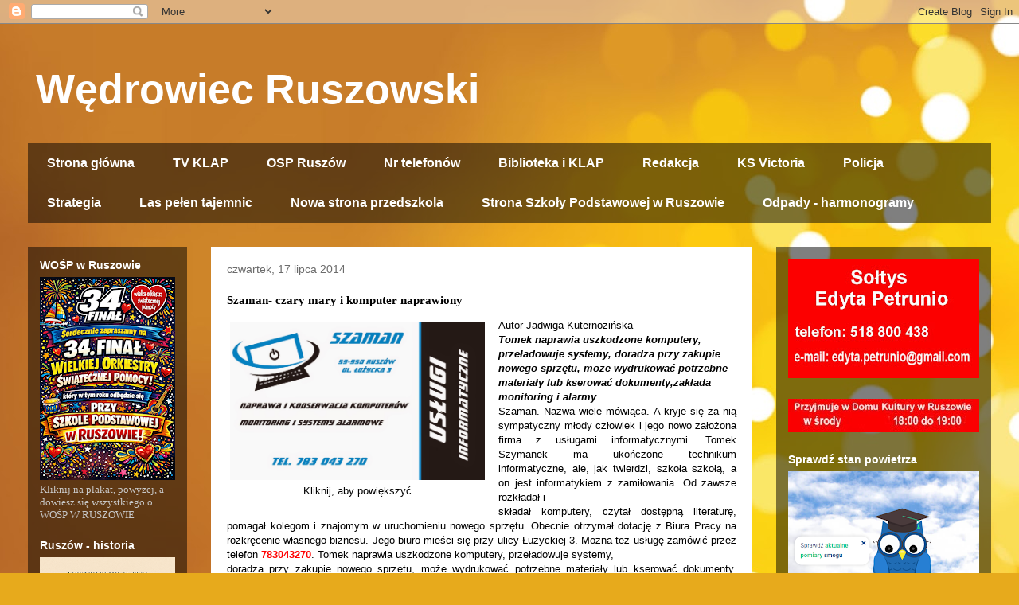

--- FILE ---
content_type: text/html; charset=UTF-8
request_url: https://ruszowplus1.blogspot.com/2014/07/szaman-czary-mary-i-komputer-naprawiony.html
body_size: 25569
content:
<!DOCTYPE html>
<html class='v2' dir='ltr' lang='pl'>
<head>
<link href='https://www.blogger.com/static/v1/widgets/335934321-css_bundle_v2.css' rel='stylesheet' type='text/css'/>
<meta content='width=1100' name='viewport'/>
<meta content='text/html; charset=UTF-8' http-equiv='Content-Type'/>
<meta content='blogger' name='generator'/>
<link href='https://ruszowplus1.blogspot.com/favicon.ico' rel='icon' type='image/x-icon'/>
<link href='http://ruszowplus1.blogspot.com/2014/07/szaman-czary-mary-i-komputer-naprawiony.html' rel='canonical'/>
<link rel="alternate" type="application/atom+xml" title="Wędrowiec Ruszowski - Atom" href="https://ruszowplus1.blogspot.com/feeds/posts/default" />
<link rel="alternate" type="application/rss+xml" title="Wędrowiec Ruszowski - RSS" href="https://ruszowplus1.blogspot.com/feeds/posts/default?alt=rss" />
<link rel="service.post" type="application/atom+xml" title="Wędrowiec Ruszowski - Atom" href="https://www.blogger.com/feeds/3597394019149462965/posts/default" />

<link rel="alternate" type="application/atom+xml" title="Wędrowiec Ruszowski - Atom" href="https://ruszowplus1.blogspot.com/feeds/450190914296969152/comments/default" />
<!--Can't find substitution for tag [blog.ieCssRetrofitLinks]-->
<link href='https://blogger.googleusercontent.com/img/b/R29vZ2xl/AVvXsEhfVrkL1eJcCq4eMChwDox5l-Qu9Se23oehHx9imw47fDHL9xIQoddD2BNhlWIB4er4O6GrafSggrnJskbHEC4jKzyBTiNE2JaYIRyQDB5duTGz6RWJO04h8quTYzcH0jF6LwUvDuISs35n/s1600/banner_szyld.jpg' rel='image_src'/>
<meta content='http://ruszowplus1.blogspot.com/2014/07/szaman-czary-mary-i-komputer-naprawiony.html' property='og:url'/>
<meta content='Szaman- czary mary i komputer naprawiony' property='og:title'/>
<meta content='  Kliknij, aby powiększyć    Autor Jadwiga Kuternozińska   Tomek naprawia uszkodzone komputery, przeładowuje systemy, doradza  przy zakupie ...' property='og:description'/>
<meta content='https://blogger.googleusercontent.com/img/b/R29vZ2xl/AVvXsEhfVrkL1eJcCq4eMChwDox5l-Qu9Se23oehHx9imw47fDHL9xIQoddD2BNhlWIB4er4O6GrafSggrnJskbHEC4jKzyBTiNE2JaYIRyQDB5duTGz6RWJO04h8quTYzcH0jF6LwUvDuISs35n/w1200-h630-p-k-no-nu/banner_szyld.jpg' property='og:image'/>
<title>Wędrowiec Ruszowski: Szaman- czary mary i komputer naprawiony</title>
<style id='page-skin-1' type='text/css'><!--
/*
-----------------------------------------------
Blogger Template Style
Name:     Travel
Designer: Sookhee Lee
URL:      www.plyfly.net
----------------------------------------------- */
/* Content
----------------------------------------------- */
body {
font: normal normal 13px 'Times New Roman', Times, FreeSerif, serif;
color: #000000;
background: #e7aa1c url(https://themes.googleusercontent.com/image?id=0BwVBOzw_-hbMNWM4NjJmNDYtMDA5Yi00NGJjLWE0MzAtYjZjNzc2YjNhOTc2) no-repeat fixed top center /* Credit: friztin (http://www.istockphoto.com/portfolio/friztin?platform=blogger) */;
}
html body .region-inner {
min-width: 0;
max-width: 100%;
width: auto;
}
a:link {
text-decoration:none;
color: #000000;
}
a:visited {
text-decoration:none;
color: #8c7b07;
}
a:hover {
text-decoration:underline;
color: #ebce8a;
}
.content-outer .content-cap-top {
height: 0;
background: transparent none repeat-x scroll top center;
}
.content-outer {
margin: 0 auto;
padding-top: 0;
}
.content-inner {
background: transparent none repeat-x scroll top center;
background-position: left -0;
background-color: rgba(0,0,0,0);
padding: 30px;
}
.main-inner .date-outer {
margin-bottom: 2em;
}
/* Header
----------------------------------------------- */
.header-inner .Header .titlewrapper,
.header-inner .Header .descriptionwrapper {
padding-left: 10px;
padding-right: 10px;
}
.Header h1 {
font: normal bold 52px Verdana, Geneva, sans-serif;
color: #ffffff;
}
.Header h1 a {
color: #ffffff;
}
.Header .description {
color: #6c6c6c;
font-size: 130%;
}
/* Tabs
----------------------------------------------- */
.tabs-inner {
margin: 1em 0 0;
padding: 0;
}
.tabs-inner .section {
margin: 0;
}
.tabs-inner .widget ul {
padding: 0;
background: rgba(0,0,0,0) url(https://resources.blogblog.com/blogblog/data/1kt/travel/bg_black_50.png) repeat scroll top center;
}
.tabs-inner .widget li {
border: none;
}
.tabs-inner .widget li a {
display: inline-block;
padding: 1em 1.5em;
color: #ffffff;
font: normal bold 16px 'Trebuchet MS',Trebuchet,sans-serif;
}
.tabs-inner .widget li.selected a,
.tabs-inner .widget li a:hover {
position: relative;
z-index: 1;
background: rgba(0,0,0,0) url(https://resources.blogblog.com/blogblog/data/1kt/travel/bg_black_50.png) repeat scroll top center;
color: #ffffff;
}
/* Headings
----------------------------------------------- */
h2 {
font: normal bold 14px 'Trebuchet MS',Trebuchet,sans-serif;
color: #ffffff;
}
.main-inner h2.date-header {
font: normal normal 14px 'Trebuchet MS',Trebuchet,sans-serif;
color: #6c6c6c;
}
.footer-inner .widget h2,
.sidebar .widget h2 {
padding-bottom: .5em;
}
/* Main
----------------------------------------------- */
.main-inner {
padding: 30px 0;
}
.main-inner .column-center-inner {
padding: 20px 0;
}
.main-inner .column-center-inner .section {
margin: 0 20px;
}
.main-inner .column-right-inner {
margin-left: 30px;
}
.main-inner .fauxcolumn-right-outer .fauxcolumn-inner {
margin-left: 30px;
background: rgba(0,0,0,0) url(https://resources.blogblog.com/blogblog/data/1kt/travel/bg_black_50.png) repeat scroll top left;
}
.main-inner .column-left-inner {
margin-right: 30px;
}
.main-inner .fauxcolumn-left-outer .fauxcolumn-inner {
margin-right: 30px;
background: rgba(0,0,0,0) url(https://resources.blogblog.com/blogblog/data/1kt/travel/bg_black_50.png) repeat scroll top left;
}
.main-inner .column-left-inner,
.main-inner .column-right-inner {
padding: 15px 0;
}
/* Posts
----------------------------------------------- */
h3.post-title {
margin-top: 20px;
}
h3.post-title a {
font: normal bold 24px 'Times New Roman', Times, FreeSerif, serif;
color: #000000;
}
h3.post-title a:hover {
text-decoration: underline;
}
.main-inner .column-center-outer {
background: #ffffff none repeat scroll top left;
_background-image: none;
}
.post-body {
line-height: 1.4;
position: relative;
}
.post-header {
margin: 0 0 1em;
line-height: 1.6;
}
.post-footer {
margin: .5em 0;
line-height: 1.6;
}
#blog-pager {
font-size: 140%;
}
#comments {
background: #cccccc none repeat scroll top center;
padding: 15px;
}
#comments .comment-author {
padding-top: 1.5em;
}
#comments h4,
#comments .comment-author a,
#comments .comment-timestamp a {
color: #000000;
}
#comments .comment-author:first-child {
padding-top: 0;
border-top: none;
}
.avatar-image-container {
margin: .2em 0 0;
}
/* Comments
----------------------------------------------- */
#comments a {
color: #000000;
}
.comments .comments-content .icon.blog-author {
background-repeat: no-repeat;
background-image: url([data-uri]);
}
.comments .comments-content .loadmore a {
border-top: 1px solid #000000;
border-bottom: 1px solid #000000;
}
.comments .comment-thread.inline-thread {
background: #ffffff;
}
.comments .continue {
border-top: 2px solid #000000;
}
/* Widgets
----------------------------------------------- */
.sidebar .widget {
border-bottom: 2px solid rgba(0,0,0,0);
padding-bottom: 10px;
margin: 10px 0;
}
.sidebar .widget:first-child {
margin-top: 0;
}
.sidebar .widget:last-child {
border-bottom: none;
margin-bottom: 0;
padding-bottom: 0;
}
.footer-inner .widget,
.sidebar .widget {
font: normal normal 13px 'Times New Roman', Times, FreeSerif, serif;
color: #c8c8c8;
}
.sidebar .widget a:link {
color: #c8c8c8;
text-decoration: none;
}
.sidebar .widget a:visited {
color: #c8c8c8;
}
.sidebar .widget a:hover {
color: #c8c8c8;
text-decoration: underline;
}
.footer-inner .widget a:link {
color: #000000;
text-decoration: none;
}
.footer-inner .widget a:visited {
color: #8c7b07;
}
.footer-inner .widget a:hover {
color: #000000;
text-decoration: underline;
}
.widget .zippy {
color: #ffffff;
}
.footer-inner {
background: transparent url(https://resources.blogblog.com/blogblog/data/1kt/travel/bg_black_50.png) repeat scroll top center;
}
/* Mobile
----------------------------------------------- */
body.mobile  {
background-size: 100% auto;
}
body.mobile .AdSense {
margin: 0 -10px;
}
.mobile .body-fauxcolumn-outer {
background: transparent none repeat scroll top left;
}
.mobile .footer-inner .widget a:link {
color: #c8c8c8;
text-decoration: none;
}
.mobile .footer-inner .widget a:visited {
color: #c8c8c8;
}
.mobile-post-outer a {
color: #000000;
}
.mobile-link-button {
background-color: #000000;
}
.mobile-link-button a:link, .mobile-link-button a:visited {
color: #ffffff;
}
.mobile-index-contents {
color: #000000;
}
.mobile .tabs-inner .PageList .widget-content {
background: rgba(0,0,0,0) url(https://resources.blogblog.com/blogblog/data/1kt/travel/bg_black_50.png) repeat scroll top center;
color: #ffffff;
}
.mobile .tabs-inner .PageList .widget-content .pagelist-arrow {
border-left: 1px solid #ffffff;
}

--></style>
<style id='template-skin-1' type='text/css'><!--
body {
min-width: 1270px;
}
.content-outer, .content-fauxcolumn-outer, .region-inner {
min-width: 1270px;
max-width: 1270px;
_width: 1270px;
}
.main-inner .columns {
padding-left: 230px;
padding-right: 300px;
}
.main-inner .fauxcolumn-center-outer {
left: 230px;
right: 300px;
/* IE6 does not respect left and right together */
_width: expression(this.parentNode.offsetWidth -
parseInt("230px") -
parseInt("300px") + 'px');
}
.main-inner .fauxcolumn-left-outer {
width: 230px;
}
.main-inner .fauxcolumn-right-outer {
width: 300px;
}
.main-inner .column-left-outer {
width: 230px;
right: 100%;
margin-left: -230px;
}
.main-inner .column-right-outer {
width: 300px;
margin-right: -300px;
}
#layout {
min-width: 0;
}
#layout .content-outer {
min-width: 0;
width: 800px;
}
#layout .region-inner {
min-width: 0;
width: auto;
}
body#layout div.add_widget {
padding: 8px;
}
body#layout div.add_widget a {
margin-left: 32px;
}
--></style>
<style>
    body {background-image:url(https\:\/\/themes.googleusercontent.com\/image?id=0BwVBOzw_-hbMNWM4NjJmNDYtMDA5Yi00NGJjLWE0MzAtYjZjNzc2YjNhOTc2);}
    
@media (max-width: 200px) { body {background-image:url(https\:\/\/themes.googleusercontent.com\/image?id=0BwVBOzw_-hbMNWM4NjJmNDYtMDA5Yi00NGJjLWE0MzAtYjZjNzc2YjNhOTc2&options=w200);}}
@media (max-width: 400px) and (min-width: 201px) { body {background-image:url(https\:\/\/themes.googleusercontent.com\/image?id=0BwVBOzw_-hbMNWM4NjJmNDYtMDA5Yi00NGJjLWE0MzAtYjZjNzc2YjNhOTc2&options=w400);}}
@media (max-width: 800px) and (min-width: 401px) { body {background-image:url(https\:\/\/themes.googleusercontent.com\/image?id=0BwVBOzw_-hbMNWM4NjJmNDYtMDA5Yi00NGJjLWE0MzAtYjZjNzc2YjNhOTc2&options=w800);}}
@media (max-width: 1200px) and (min-width: 801px) { body {background-image:url(https\:\/\/themes.googleusercontent.com\/image?id=0BwVBOzw_-hbMNWM4NjJmNDYtMDA5Yi00NGJjLWE0MzAtYjZjNzc2YjNhOTc2&options=w1200);}}
/* Last tag covers anything over one higher than the previous max-size cap. */
@media (min-width: 1201px) { body {background-image:url(https\:\/\/themes.googleusercontent.com\/image?id=0BwVBOzw_-hbMNWM4NjJmNDYtMDA5Yi00NGJjLWE0MzAtYjZjNzc2YjNhOTc2&options=w1600);}}
  </style>
<link href='https://www.blogger.com/dyn-css/authorization.css?targetBlogID=3597394019149462965&amp;zx=e329721a-096b-4723-bd0a-057cf9f349b3' media='none' onload='if(media!=&#39;all&#39;)media=&#39;all&#39;' rel='stylesheet'/><noscript><link href='https://www.blogger.com/dyn-css/authorization.css?targetBlogID=3597394019149462965&amp;zx=e329721a-096b-4723-bd0a-057cf9f349b3' rel='stylesheet'/></noscript>
<meta name='google-adsense-platform-account' content='ca-host-pub-1556223355139109'/>
<meta name='google-adsense-platform-domain' content='blogspot.com'/>

<link rel="stylesheet" href="https://fonts.googleapis.com/css2?display=swap&family=Architects+Daughter&family=Source+Sans+Pro&family=Pacifico&family=Playball&family=Satisfy&family=Anton"></head>
<body class='loading variant-beach'>
<div class='navbar section' id='navbar' name='Pasek nawigacyjny'><div class='widget Navbar' data-version='1' id='Navbar1'><script type="text/javascript">
    function setAttributeOnload(object, attribute, val) {
      if(window.addEventListener) {
        window.addEventListener('load',
          function(){ object[attribute] = val; }, false);
      } else {
        window.attachEvent('onload', function(){ object[attribute] = val; });
      }
    }
  </script>
<div id="navbar-iframe-container"></div>
<script type="text/javascript" src="https://apis.google.com/js/platform.js"></script>
<script type="text/javascript">
      gapi.load("gapi.iframes:gapi.iframes.style.bubble", function() {
        if (gapi.iframes && gapi.iframes.getContext) {
          gapi.iframes.getContext().openChild({
              url: 'https://www.blogger.com/navbar/3597394019149462965?po\x3d450190914296969152\x26origin\x3dhttps://ruszowplus1.blogspot.com',
              where: document.getElementById("navbar-iframe-container"),
              id: "navbar-iframe"
          });
        }
      });
    </script><script type="text/javascript">
(function() {
var script = document.createElement('script');
script.type = 'text/javascript';
script.src = '//pagead2.googlesyndication.com/pagead/js/google_top_exp.js';
var head = document.getElementsByTagName('head')[0];
if (head) {
head.appendChild(script);
}})();
</script>
</div></div>
<div class='body-fauxcolumns'>
<div class='fauxcolumn-outer body-fauxcolumn-outer'>
<div class='cap-top'>
<div class='cap-left'></div>
<div class='cap-right'></div>
</div>
<div class='fauxborder-left'>
<div class='fauxborder-right'></div>
<div class='fauxcolumn-inner'>
</div>
</div>
<div class='cap-bottom'>
<div class='cap-left'></div>
<div class='cap-right'></div>
</div>
</div>
</div>
<div class='content'>
<div class='content-fauxcolumns'>
<div class='fauxcolumn-outer content-fauxcolumn-outer'>
<div class='cap-top'>
<div class='cap-left'></div>
<div class='cap-right'></div>
</div>
<div class='fauxborder-left'>
<div class='fauxborder-right'></div>
<div class='fauxcolumn-inner'>
</div>
</div>
<div class='cap-bottom'>
<div class='cap-left'></div>
<div class='cap-right'></div>
</div>
</div>
</div>
<div class='content-outer'>
<div class='content-cap-top cap-top'>
<div class='cap-left'></div>
<div class='cap-right'></div>
</div>
<div class='fauxborder-left content-fauxborder-left'>
<div class='fauxborder-right content-fauxborder-right'></div>
<div class='content-inner'>
<header>
<div class='header-outer'>
<div class='header-cap-top cap-top'>
<div class='cap-left'></div>
<div class='cap-right'></div>
</div>
<div class='fauxborder-left header-fauxborder-left'>
<div class='fauxborder-right header-fauxborder-right'></div>
<div class='region-inner header-inner'>
<div class='header section' id='header' name='Nagłówek'><div class='widget Header' data-version='1' id='Header1'>
<div id='header-inner'>
<div class='titlewrapper'>
<h1 class='title'>
<a href='https://ruszowplus1.blogspot.com/'>
Wędrowiec Ruszowski
</a>
</h1>
</div>
<div class='descriptionwrapper'>
<p class='description'><span>
</span></p>
</div>
</div>
</div></div>
</div>
</div>
<div class='header-cap-bottom cap-bottom'>
<div class='cap-left'></div>
<div class='cap-right'></div>
</div>
</div>
</header>
<div class='tabs-outer'>
<div class='tabs-cap-top cap-top'>
<div class='cap-left'></div>
<div class='cap-right'></div>
</div>
<div class='fauxborder-left tabs-fauxborder-left'>
<div class='fauxborder-right tabs-fauxborder-right'></div>
<div class='region-inner tabs-inner'>
<div class='tabs section' id='crosscol' name='Wszystkie kolumny'><div class='widget PageList' data-version='1' id='PageList1'>
<h2>Strony</h2>
<div class='widget-content'>
<ul>
<li>
<a href='https://ruszowplus1.blogspot.com/'>Strona główna</a>
</li>
<li>
<a href='http://ruszow.blogspot.com/'>TV KLAP</a>
</li>
<li>
<a href='https://ruszowplus1.blogspot.com/search/label/OSP'>OSP Ruszów</a>
</li>
<li>
<a href='https://ruszowplus1.blogspot.com/p/wazne-numery-telefonow.html'>Nr telefonów</a>
</li>
<li>
<a href='https://ruszowplus1.blogspot.com/p/blog-page_25.html'>Biblioteka i KLAP </a>
</li>
<li>
<a href='https://ruszowplus1.blogspot.com/p/blog-page_4858.html'>Redakcja </a>
</li>
<li>
<a href='https://www.facebook.com/search/top/?q=ks%20victoria%20rusz%C3%B3w'>KS Victoria</a>
</li>
<li>
<a href='https://ruszowplus1.blogspot.com/p/policja.html'>Policja</a>
</li>
<li>
<a href='https://ruszowplus1.blogspot.com/p/strategia-wsi-ruszow.html'>Strategia </a>
</li>
<li>
<a href='https://ruszowplus1.blogspot.com/p/przewodnik-ruszowski.html'>Las pełen tajemnic</a>
</li>
<li>
<a href='https://przedszkoleruszow.wordpress.com/'>Nowa strona  przedszkola</a>
</li>
<li>
<a href='http://zsruszow.szkolnastrona.pl/'>Strona  Szkoły Podstawowej w Ruszowie</a>
</li>
<li>
<a href='https://ruszowplus1.blogspot.com/p/odpady-harmonogramu.html'>Odpady - harmonogramy </a>
</li>
</ul>
<div class='clear'></div>
</div>
</div></div>
<div class='tabs no-items section' id='crosscol-overflow' name='Cross-Column 2'></div>
</div>
</div>
<div class='tabs-cap-bottom cap-bottom'>
<div class='cap-left'></div>
<div class='cap-right'></div>
</div>
</div>
<div class='main-outer'>
<div class='main-cap-top cap-top'>
<div class='cap-left'></div>
<div class='cap-right'></div>
</div>
<div class='fauxborder-left main-fauxborder-left'>
<div class='fauxborder-right main-fauxborder-right'></div>
<div class='region-inner main-inner'>
<div class='columns fauxcolumns'>
<div class='fauxcolumn-outer fauxcolumn-center-outer'>
<div class='cap-top'>
<div class='cap-left'></div>
<div class='cap-right'></div>
</div>
<div class='fauxborder-left'>
<div class='fauxborder-right'></div>
<div class='fauxcolumn-inner'>
</div>
</div>
<div class='cap-bottom'>
<div class='cap-left'></div>
<div class='cap-right'></div>
</div>
</div>
<div class='fauxcolumn-outer fauxcolumn-left-outer'>
<div class='cap-top'>
<div class='cap-left'></div>
<div class='cap-right'></div>
</div>
<div class='fauxborder-left'>
<div class='fauxborder-right'></div>
<div class='fauxcolumn-inner'>
</div>
</div>
<div class='cap-bottom'>
<div class='cap-left'></div>
<div class='cap-right'></div>
</div>
</div>
<div class='fauxcolumn-outer fauxcolumn-right-outer'>
<div class='cap-top'>
<div class='cap-left'></div>
<div class='cap-right'></div>
</div>
<div class='fauxborder-left'>
<div class='fauxborder-right'></div>
<div class='fauxcolumn-inner'>
</div>
</div>
<div class='cap-bottom'>
<div class='cap-left'></div>
<div class='cap-right'></div>
</div>
</div>
<!-- corrects IE6 width calculation -->
<div class='columns-inner'>
<div class='column-center-outer'>
<div class='column-center-inner'>
<div class='main section' id='main' name='Główny'><div class='widget Blog' data-version='1' id='Blog1'>
<div class='blog-posts hfeed'>

          <div class="date-outer">
        
<h2 class='date-header'><span>czwartek, 17 lipca 2014</span></h2>

          <div class="date-posts">
        
<div class='post-outer'>
<div class='post hentry uncustomized-post-template' itemprop='blogPost' itemscope='itemscope' itemtype='http://schema.org/BlogPosting'>
<meta content='https://blogger.googleusercontent.com/img/b/R29vZ2xl/AVvXsEhfVrkL1eJcCq4eMChwDox5l-Qu9Se23oehHx9imw47fDHL9xIQoddD2BNhlWIB4er4O6GrafSggrnJskbHEC4jKzyBTiNE2JaYIRyQDB5duTGz6RWJO04h8quTYzcH0jF6LwUvDuISs35n/s1600/banner_szyld.jpg' itemprop='image_url'/>
<meta content='3597394019149462965' itemprop='blogId'/>
<meta content='450190914296969152' itemprop='postId'/>
<a name='450190914296969152'></a>
<h3 class='post-title entry-title' itemprop='name'>
Szaman- czary mary i komputer naprawiony
</h3>
<div class='post-header'>
<div class='post-header-line-1'></div>
</div>
<div class='post-body entry-content' id='post-body-450190914296969152' itemprop='description articleBody'>
<table cellpadding="0" cellspacing="0" class="tr-caption-container" style="float: left; margin-right: 1em; text-align: left;"><tbody>
<tr><td style="text-align: center;"><a href="https://blogger.googleusercontent.com/img/b/R29vZ2xl/AVvXsEhfVrkL1eJcCq4eMChwDox5l-Qu9Se23oehHx9imw47fDHL9xIQoddD2BNhlWIB4er4O6GrafSggrnJskbHEC4jKzyBTiNE2JaYIRyQDB5duTGz6RWJO04h8quTYzcH0jF6LwUvDuISs35n/s1600/banner_szyld.jpg" imageanchor="1" style="clear: left; margin-bottom: 1em; margin-left: auto; margin-right: auto;"><img border="0" height="199" src="https://blogger.googleusercontent.com/img/b/R29vZ2xl/AVvXsEhfVrkL1eJcCq4eMChwDox5l-Qu9Se23oehHx9imw47fDHL9xIQoddD2BNhlWIB4er4O6GrafSggrnJskbHEC4jKzyBTiNE2JaYIRyQDB5duTGz6RWJO04h8quTYzcH0jF6LwUvDuISs35n/s1600/banner_szyld.jpg" width="320" /></a></td></tr>
<tr><td class="tr-caption" style="text-align: center;"><span style="font-family: Verdana, sans-serif; font-size: small;">Kliknij, aby powiększyć</span></td></tr>
</tbody></table>
<div style="text-align: justify;">
<span style="font-family: Verdana, sans-serif;">Autor Jadwiga Kuternozińska</span><br />
<div style="text-align: left;">
<b><i><span style="font-family: Verdana,sans-serif;">Tomek naprawia uszkodzone komputery, przeładowuje systemy, doradza
 przy zakupie nowego sprzętu, może wydrukować potrzebne materiały lub 
kserować dokumenty,zakłada monitoring i alarmy</span></i></b>.</div>
<span style="font-family: Verdana, sans-serif;"></span><span style="font-family: Verdana, sans-serif;">Szaman. Nazwa wiele mówiąca. A kryje się za nią sympatyczny młody człowiek i jego nowo założona firma z usługami informatycznymi. Tomek Szymanek ma ukończone technikum informatyczne, ale, jak twierdzi, szkoła szkołą, a on jest informatykiem z zamiłowania. Od zawsze rozkładał i </span><br />
<a name="more"></a><span style="font-family: Verdana, sans-serif;">składał komputery, czytał dostępną literaturę, pomagał kolegom i znajomym w uruchomieniu nowego sprzętu. Obecnie otrzymał dotację z Biura Pracy na rozkręcenie własnego biznesu. Jego biuro mieści się przy ulicy Łużyckiej 3. Można też usługę zamówić przez telefon <b><span style="background-color: white; color: red;">783043270</span></b>. Tomek naprawia uszkodzone komputery, przeładowuje systemy, </span><br />
<span style="font-family: Verdana, sans-serif;">doradza przy zakupie nowego sprzętu, może wydrukować potrzebne materiały lub kserować dokumenty. Posiada jeszcze wiele innych umiejętności związanych z informatyką. Między innymi zakłada monitoring i alarmy, co przy kradzieżach jakich doświadczamy, nie jest bez znaczenia.</span></div>
<div style="text-align: justify;">
<span style="font-family: Verdana, sans-serif;">Mówimy, że młodzi ludzie uciekają z Ruszowa, bo nie ma tu dla nich&nbsp;przyszłości. Tomek nie&nbsp;wyjechał. Pomóżmy mu utrzymać firmę, a i nam będzie się żyło lepiej.&nbsp;</span></div>
<div style='clear: both;'></div>
</div>
<div class='post-footer'>
<div class='post-footer-line post-footer-line-1'>
<span class='post-author vcard'>
</span>
<span class='post-timestamp'>
o
<meta content='http://ruszowplus1.blogspot.com/2014/07/szaman-czary-mary-i-komputer-naprawiony.html' itemprop='url'/>
<a class='timestamp-link' href='https://ruszowplus1.blogspot.com/2014/07/szaman-czary-mary-i-komputer-naprawiony.html' rel='bookmark' title='permanent link'><abbr class='published' itemprop='datePublished' title='2014-07-17T09:31:00+02:00'>09:31</abbr></a>
</span>
<span class='post-comment-link'>
</span>
<span class='post-icons'>
<span class='item-action'>
<a href='https://www.blogger.com/email-post/3597394019149462965/450190914296969152' title='Wyślij posta przez e-mail'>
<img alt='' class='icon-action' height='13' src='https://resources.blogblog.com/img/icon18_email.gif' width='18'/>
</a>
</span>
<span class='item-control blog-admin pid-1133425661'>
<a href='https://www.blogger.com/post-edit.g?blogID=3597394019149462965&postID=450190914296969152&from=pencil' title='Edytuj post'>
<img alt='' class='icon-action' height='18' src='https://resources.blogblog.com/img/icon18_edit_allbkg.gif' width='18'/>
</a>
</span>
</span>
<div class='post-share-buttons goog-inline-block'>
<a class='goog-inline-block share-button sb-email' href='https://www.blogger.com/share-post.g?blogID=3597394019149462965&postID=450190914296969152&target=email' target='_blank' title='Wyślij pocztą e-mail'><span class='share-button-link-text'>Wyślij pocztą e-mail</span></a><a class='goog-inline-block share-button sb-blog' href='https://www.blogger.com/share-post.g?blogID=3597394019149462965&postID=450190914296969152&target=blog' onclick='window.open(this.href, "_blank", "height=270,width=475"); return false;' target='_blank' title='Wrzuć na bloga'><span class='share-button-link-text'>Wrzuć na bloga</span></a><a class='goog-inline-block share-button sb-twitter' href='https://www.blogger.com/share-post.g?blogID=3597394019149462965&postID=450190914296969152&target=twitter' target='_blank' title='Udostępnij w X'><span class='share-button-link-text'>Udostępnij w X</span></a><a class='goog-inline-block share-button sb-facebook' href='https://www.blogger.com/share-post.g?blogID=3597394019149462965&postID=450190914296969152&target=facebook' onclick='window.open(this.href, "_blank", "height=430,width=640"); return false;' target='_blank' title='Udostępnij w usłudze Facebook'><span class='share-button-link-text'>Udostępnij w usłudze Facebook</span></a><a class='goog-inline-block share-button sb-pinterest' href='https://www.blogger.com/share-post.g?blogID=3597394019149462965&postID=450190914296969152&target=pinterest' target='_blank' title='Udostępnij w serwisie Pinterest'><span class='share-button-link-text'>Udostępnij w serwisie Pinterest</span></a>
</div>
</div>
<div class='post-footer-line post-footer-line-2'>
<span class='post-labels'>
Etykiety:
<a href='https://ruszowplus1.blogspot.com/search/label/Mieszka%C5%84cy' rel='tag'>Mieszkańcy</a>,
<a href='https://ruszowplus1.blogspot.com/search/label/zawody' rel='tag'>zawody</a>
</span>
</div>
<div class='post-footer-line post-footer-line-3'>
<span class='post-location'>
</span>
</div>
</div>
</div>
<div class='comments' id='comments'>
<a name='comments'></a>
<h4>11 komentarzy:</h4>
<div class='comments-content'>
<script async='async' src='' type='text/javascript'></script>
<script type='text/javascript'>
    (function() {
      var items = null;
      var msgs = null;
      var config = {};

// <![CDATA[
      var cursor = null;
      if (items && items.length > 0) {
        cursor = parseInt(items[items.length - 1].timestamp) + 1;
      }

      var bodyFromEntry = function(entry) {
        var text = (entry &&
                    ((entry.content && entry.content.$t) ||
                     (entry.summary && entry.summary.$t))) ||
            '';
        if (entry && entry.gd$extendedProperty) {
          for (var k in entry.gd$extendedProperty) {
            if (entry.gd$extendedProperty[k].name == 'blogger.contentRemoved') {
              return '<span class="deleted-comment">' + text + '</span>';
            }
          }
        }
        return text;
      }

      var parse = function(data) {
        cursor = null;
        var comments = [];
        if (data && data.feed && data.feed.entry) {
          for (var i = 0, entry; entry = data.feed.entry[i]; i++) {
            var comment = {};
            // comment ID, parsed out of the original id format
            var id = /blog-(\d+).post-(\d+)/.exec(entry.id.$t);
            comment.id = id ? id[2] : null;
            comment.body = bodyFromEntry(entry);
            comment.timestamp = Date.parse(entry.published.$t) + '';
            if (entry.author && entry.author.constructor === Array) {
              var auth = entry.author[0];
              if (auth) {
                comment.author = {
                  name: (auth.name ? auth.name.$t : undefined),
                  profileUrl: (auth.uri ? auth.uri.$t : undefined),
                  avatarUrl: (auth.gd$image ? auth.gd$image.src : undefined)
                };
              }
            }
            if (entry.link) {
              if (entry.link[2]) {
                comment.link = comment.permalink = entry.link[2].href;
              }
              if (entry.link[3]) {
                var pid = /.*comments\/default\/(\d+)\?.*/.exec(entry.link[3].href);
                if (pid && pid[1]) {
                  comment.parentId = pid[1];
                }
              }
            }
            comment.deleteclass = 'item-control blog-admin';
            if (entry.gd$extendedProperty) {
              for (var k in entry.gd$extendedProperty) {
                if (entry.gd$extendedProperty[k].name == 'blogger.itemClass') {
                  comment.deleteclass += ' ' + entry.gd$extendedProperty[k].value;
                } else if (entry.gd$extendedProperty[k].name == 'blogger.displayTime') {
                  comment.displayTime = entry.gd$extendedProperty[k].value;
                }
              }
            }
            comments.push(comment);
          }
        }
        return comments;
      };

      var paginator = function(callback) {
        if (hasMore()) {
          var url = config.feed + '?alt=json&v=2&orderby=published&reverse=false&max-results=50';
          if (cursor) {
            url += '&published-min=' + new Date(cursor).toISOString();
          }
          window.bloggercomments = function(data) {
            var parsed = parse(data);
            cursor = parsed.length < 50 ? null
                : parseInt(parsed[parsed.length - 1].timestamp) + 1
            callback(parsed);
            window.bloggercomments = null;
          }
          url += '&callback=bloggercomments';
          var script = document.createElement('script');
          script.type = 'text/javascript';
          script.src = url;
          document.getElementsByTagName('head')[0].appendChild(script);
        }
      };
      var hasMore = function() {
        return !!cursor;
      };
      var getMeta = function(key, comment) {
        if ('iswriter' == key) {
          var matches = !!comment.author
              && comment.author.name == config.authorName
              && comment.author.profileUrl == config.authorUrl;
          return matches ? 'true' : '';
        } else if ('deletelink' == key) {
          return config.baseUri + '/comment/delete/'
               + config.blogId + '/' + comment.id;
        } else if ('deleteclass' == key) {
          return comment.deleteclass;
        }
        return '';
      };

      var replybox = null;
      var replyUrlParts = null;
      var replyParent = undefined;

      var onReply = function(commentId, domId) {
        if (replybox == null) {
          // lazily cache replybox, and adjust to suit this style:
          replybox = document.getElementById('comment-editor');
          if (replybox != null) {
            replybox.height = '250px';
            replybox.style.display = 'block';
            replyUrlParts = replybox.src.split('#');
          }
        }
        if (replybox && (commentId !== replyParent)) {
          replybox.src = '';
          document.getElementById(domId).insertBefore(replybox, null);
          replybox.src = replyUrlParts[0]
              + (commentId ? '&parentID=' + commentId : '')
              + '#' + replyUrlParts[1];
          replyParent = commentId;
        }
      };

      var hash = (window.location.hash || '#').substring(1);
      var startThread, targetComment;
      if (/^comment-form_/.test(hash)) {
        startThread = hash.substring('comment-form_'.length);
      } else if (/^c[0-9]+$/.test(hash)) {
        targetComment = hash.substring(1);
      }

      // Configure commenting API:
      var configJso = {
        'maxDepth': config.maxThreadDepth
      };
      var provider = {
        'id': config.postId,
        'data': items,
        'loadNext': paginator,
        'hasMore': hasMore,
        'getMeta': getMeta,
        'onReply': onReply,
        'rendered': true,
        'initComment': targetComment,
        'initReplyThread': startThread,
        'config': configJso,
        'messages': msgs
      };

      var render = function() {
        if (window.goog && window.goog.comments) {
          var holder = document.getElementById('comment-holder');
          window.goog.comments.render(holder, provider);
        }
      };

      // render now, or queue to render when library loads:
      if (window.goog && window.goog.comments) {
        render();
      } else {
        window.goog = window.goog || {};
        window.goog.comments = window.goog.comments || {};
        window.goog.comments.loadQueue = window.goog.comments.loadQueue || [];
        window.goog.comments.loadQueue.push(render);
      }
    })();
// ]]>
  </script>
<div id='comment-holder'>
<div class="comment-thread toplevel-thread"><ol id="top-ra"><li class="comment" id="c5672006418192962911"><div class="avatar-image-container"><img src="//resources.blogblog.com/img/blank.gif" alt=""/></div><div class="comment-block"><div class="comment-header"><cite class="user">Anonimowy</cite><span class="icon user "></span><span class="datetime secondary-text"><a rel="nofollow" href="https://ruszowplus1.blogspot.com/2014/07/szaman-czary-mary-i-komputer-naprawiony.html?showComment=1405633562239#c5672006418192962911">17 lipca 2014 23:46</a></span></div><p class="comment-content">Gratuluje Panie Tomku otwarcia Wlasnego biznesu.Szczerze zycze powodzenia! </p><span class="comment-actions secondary-text"><a class="comment-reply" target="_self" data-comment-id="5672006418192962911">Odpowiedz</a><span class="item-control blog-admin blog-admin pid-769076627"><a target="_self" href="https://www.blogger.com/comment/delete/3597394019149462965/5672006418192962911">Usuń</a></span></span></div><div class="comment-replies"><div id="c5672006418192962911-rt" class="comment-thread inline-thread hidden"><span class="thread-toggle thread-expanded"><span class="thread-arrow"></span><span class="thread-count"><a target="_self">Odpowiedzi</a></span></span><ol id="c5672006418192962911-ra" class="thread-chrome thread-expanded"><div></div><div id="c5672006418192962911-continue" class="continue"><a class="comment-reply" target="_self" data-comment-id="5672006418192962911">Odpowiedz</a></div></ol></div></div><div class="comment-replybox-single" id="c5672006418192962911-ce"></div></li><li class="comment" id="c6736883683160767473"><div class="avatar-image-container"><img src="//resources.blogblog.com/img/blank.gif" alt=""/></div><div class="comment-block"><div class="comment-header"><cite class="user">Anonimowy</cite><span class="icon user "></span><span class="datetime secondary-text"><a rel="nofollow" href="https://ruszowplus1.blogspot.com/2014/07/szaman-czary-mary-i-komputer-naprawiony.html?showComment=1405654367722#c6736883683160767473">18 lipca 2014 05:32</a></span></div><p class="comment-content">Gratulacje,jeżeli będą realne ceny to morze to przetrwa</p><span class="comment-actions secondary-text"><a class="comment-reply" target="_self" data-comment-id="6736883683160767473">Odpowiedz</a><span class="item-control blog-admin blog-admin pid-769076627"><a target="_self" href="https://www.blogger.com/comment/delete/3597394019149462965/6736883683160767473">Usuń</a></span></span></div><div class="comment-replies"><div id="c6736883683160767473-rt" class="comment-thread inline-thread hidden"><span class="thread-toggle thread-expanded"><span class="thread-arrow"></span><span class="thread-count"><a target="_self">Odpowiedzi</a></span></span><ol id="c6736883683160767473-ra" class="thread-chrome thread-expanded"><div></div><div id="c6736883683160767473-continue" class="continue"><a class="comment-reply" target="_self" data-comment-id="6736883683160767473">Odpowiedz</a></div></ol></div></div><div class="comment-replybox-single" id="c6736883683160767473-ce"></div></li><li class="comment" id="c1630288562408253161"><div class="avatar-image-container"><img src="//resources.blogblog.com/img/blank.gif" alt=""/></div><div class="comment-block"><div class="comment-header"><cite class="user">Aleksandra Mól</cite><span class="icon user "></span><span class="datetime secondary-text"><a rel="nofollow" href="https://ruszowplus1.blogspot.com/2014/07/szaman-czary-mary-i-komputer-naprawiony.html?showComment=1405705799308#c1630288562408253161">18 lipca 2014 19:49</a></span></div><p class="comment-content">POlecam usługi Tomka !! korzystałam z pomocy i porad  dotyczących komputera juz wielokrotnie !!! to bardzo miły Pan - polecam. OLa</p><span class="comment-actions secondary-text"><a class="comment-reply" target="_self" data-comment-id="1630288562408253161">Odpowiedz</a><span class="item-control blog-admin blog-admin pid-769076627"><a target="_self" href="https://www.blogger.com/comment/delete/3597394019149462965/1630288562408253161">Usuń</a></span></span></div><div class="comment-replies"><div id="c1630288562408253161-rt" class="comment-thread inline-thread hidden"><span class="thread-toggle thread-expanded"><span class="thread-arrow"></span><span class="thread-count"><a target="_self">Odpowiedzi</a></span></span><ol id="c1630288562408253161-ra" class="thread-chrome thread-expanded"><div></div><div id="c1630288562408253161-continue" class="continue"><a class="comment-reply" target="_self" data-comment-id="1630288562408253161">Odpowiedz</a></div></ol></div></div><div class="comment-replybox-single" id="c1630288562408253161-ce"></div></li><li class="comment" id="c4857566407267746947"><div class="avatar-image-container"><img src="//resources.blogblog.com/img/blank.gif" alt=""/></div><div class="comment-block"><div class="comment-header"><cite class="user">Anonimowy</cite><span class="icon user "></span><span class="datetime secondary-text"><a rel="nofollow" href="https://ruszowplus1.blogspot.com/2014/07/szaman-czary-mary-i-komputer-naprawiony.html?showComment=1405711863753#c4857566407267746947">18 lipca 2014 21:31</a></span></div><p class="comment-content">Ten komentarz został usunięty przez administratora bloga.</p><span class="comment-actions secondary-text"><a class="comment-reply" target="_self" data-comment-id="4857566407267746947">Odpowiedz</a><span class="item-control blog-admin blog-admin "><a target="_self" href="https://www.blogger.com/comment/delete/3597394019149462965/4857566407267746947">Usuń</a></span></span></div><div class="comment-replies"><div id="c4857566407267746947-rt" class="comment-thread inline-thread"><span class="thread-toggle thread-expanded"><span class="thread-arrow"></span><span class="thread-count"><a target="_self">Odpowiedzi</a></span></span><ol id="c4857566407267746947-ra" class="thread-chrome thread-expanded"><div><li class="comment" id="c3755668600950617242"><div class="avatar-image-container"><img src="//www.blogger.com/img/blogger_logo_round_35.png" alt=""/></div><div class="comment-block"><div class="comment-header"><cite class="user"><a href="https://www.blogger.com/profile/10425992248461977125" rel="nofollow">jk</a></cite><span class="icon user blog-author"></span><span class="datetime secondary-text"><a rel="nofollow" href="https://ruszowplus1.blogspot.com/2014/07/szaman-czary-mary-i-komputer-naprawiony.html?showComment=1405747688188#c3755668600950617242">19 lipca 2014 07:28</a></span></div><p class="comment-content">Proszę wpisywać komentarze na temat artykułu. Na inne tematy można się wypowiadać w pogaduchach<br>.</p><span class="comment-actions secondary-text"><span class="item-control blog-admin blog-admin pid-1133425661"><a target="_self" href="https://www.blogger.com/comment/delete/3597394019149462965/3755668600950617242">Usuń</a></span></span></div><div class="comment-replies"><div id="c3755668600950617242-rt" class="comment-thread inline-thread hidden"><span class="thread-toggle thread-expanded"><span class="thread-arrow"></span><span class="thread-count"><a target="_self">Odpowiedzi</a></span></span><ol id="c3755668600950617242-ra" class="thread-chrome thread-expanded"><div></div><div id="c3755668600950617242-continue" class="continue"><a class="comment-reply" target="_self" data-comment-id="3755668600950617242">Odpowiedz</a></div></ol></div></div><div class="comment-replybox-single" id="c3755668600950617242-ce"></div></li></div><div id="c4857566407267746947-continue" class="continue"><a class="comment-reply" target="_self" data-comment-id="4857566407267746947">Odpowiedz</a></div></ol></div></div><div class="comment-replybox-single" id="c4857566407267746947-ce"></div></li><li class="comment" id="c2850149611419312078"><div class="avatar-image-container"><img src="//www.blogger.com/img/blogger_logo_round_35.png" alt=""/></div><div class="comment-block"><div class="comment-header"><cite class="user"><a href="https://www.blogger.com/profile/10425992248461977125" rel="nofollow">jk</a></cite><span class="icon user blog-author"></span><span class="datetime secondary-text"><a rel="nofollow" href="https://ruszowplus1.blogspot.com/2014/07/szaman-czary-mary-i-komputer-naprawiony.html?showComment=1405747811083#c2850149611419312078">19 lipca 2014 07:30</a></span></div><p class="comment-content">Dodam jeszcze, że Tomek wystawia faktury za swoje usługi. Ma to znaczenie dla firm, które muszą rozliczyć zapłatę.</p><span class="comment-actions secondary-text"><a class="comment-reply" target="_self" data-comment-id="2850149611419312078">Odpowiedz</a><span class="item-control blog-admin blog-admin pid-1133425661"><a target="_self" href="https://www.blogger.com/comment/delete/3597394019149462965/2850149611419312078">Usuń</a></span></span></div><div class="comment-replies"><div id="c2850149611419312078-rt" class="comment-thread inline-thread hidden"><span class="thread-toggle thread-expanded"><span class="thread-arrow"></span><span class="thread-count"><a target="_self">Odpowiedzi</a></span></span><ol id="c2850149611419312078-ra" class="thread-chrome thread-expanded"><div></div><div id="c2850149611419312078-continue" class="continue"><a class="comment-reply" target="_self" data-comment-id="2850149611419312078">Odpowiedz</a></div></ol></div></div><div class="comment-replybox-single" id="c2850149611419312078-ce"></div></li><li class="comment" id="c2668114323961328887"><div class="avatar-image-container"><img src="//resources.blogblog.com/img/blank.gif" alt=""/></div><div class="comment-block"><div class="comment-header"><cite class="user"><a href="http://www.szafyrack.pl/" rel="nofollow">Fabian</a></cite><span class="icon user "></span><span class="datetime secondary-text"><a rel="nofollow" href="https://ruszowplus1.blogspot.com/2014/07/szaman-czary-mary-i-komputer-naprawiony.html?showComment=1425940314458#c2668114323961328887">9 marca 2015 23:31</a></span></div><p class="comment-content">Czy oferta jest nadal aktualna? Poszukuję fachowca.</p><span class="comment-actions secondary-text"><a class="comment-reply" target="_self" data-comment-id="2668114323961328887">Odpowiedz</a><span class="item-control blog-admin blog-admin pid-769076627"><a target="_self" href="https://www.blogger.com/comment/delete/3597394019149462965/2668114323961328887">Usuń</a></span></span></div><div class="comment-replies"><div id="c2668114323961328887-rt" class="comment-thread inline-thread hidden"><span class="thread-toggle thread-expanded"><span class="thread-arrow"></span><span class="thread-count"><a target="_self">Odpowiedzi</a></span></span><ol id="c2668114323961328887-ra" class="thread-chrome thread-expanded"><div></div><div id="c2668114323961328887-continue" class="continue"><a class="comment-reply" target="_self" data-comment-id="2668114323961328887">Odpowiedz</a></div></ol></div></div><div class="comment-replybox-single" id="c2668114323961328887-ce"></div></li><li class="comment" id="c6043091846645302857"><div class="avatar-image-container"><img src="//resources.blogblog.com/img/blank.gif" alt=""/></div><div class="comment-block"><div class="comment-header"><cite class="user">Anonimowy</cite><span class="icon user "></span><span class="datetime secondary-text"><a rel="nofollow" href="https://ruszowplus1.blogspot.com/2014/07/szaman-czary-mary-i-komputer-naprawiony.html?showComment=1425967854154#c6043091846645302857">10 marca 2015 07:10</a></span></div><p class="comment-content">Jak najbardziej. </p><span class="comment-actions secondary-text"><a class="comment-reply" target="_self" data-comment-id="6043091846645302857">Odpowiedz</a><span class="item-control blog-admin blog-admin pid-769076627"><a target="_self" href="https://www.blogger.com/comment/delete/3597394019149462965/6043091846645302857">Usuń</a></span></span></div><div class="comment-replies"><div id="c6043091846645302857-rt" class="comment-thread inline-thread hidden"><span class="thread-toggle thread-expanded"><span class="thread-arrow"></span><span class="thread-count"><a target="_self">Odpowiedzi</a></span></span><ol id="c6043091846645302857-ra" class="thread-chrome thread-expanded"><div></div><div id="c6043091846645302857-continue" class="continue"><a class="comment-reply" target="_self" data-comment-id="6043091846645302857">Odpowiedz</a></div></ol></div></div><div class="comment-replybox-single" id="c6043091846645302857-ce"></div></li><li class="comment" id="c6197371571309278558"><div class="avatar-image-container"><img src="//resources.blogblog.com/img/blank.gif" alt=""/></div><div class="comment-block"><div class="comment-header"><cite class="user"><a href="http://dreamiteam.pl/" rel="nofollow">Janusz</a></cite><span class="icon user "></span><span class="datetime secondary-text"><a rel="nofollow" href="https://ruszowplus1.blogspot.com/2014/07/szaman-czary-mary-i-komputer-naprawiony.html?showComment=1445607557044#c6197371571309278558">23 października 2015 15:39</a></span></div><p class="comment-content">Takich własnie usług nam trzeba. Pozdrawiam!</p><span class="comment-actions secondary-text"><a class="comment-reply" target="_self" data-comment-id="6197371571309278558">Odpowiedz</a><span class="item-control blog-admin blog-admin pid-769076627"><a target="_self" href="https://www.blogger.com/comment/delete/3597394019149462965/6197371571309278558">Usuń</a></span></span></div><div class="comment-replies"><div id="c6197371571309278558-rt" class="comment-thread inline-thread hidden"><span class="thread-toggle thread-expanded"><span class="thread-arrow"></span><span class="thread-count"><a target="_self">Odpowiedzi</a></span></span><ol id="c6197371571309278558-ra" class="thread-chrome thread-expanded"><div></div><div id="c6197371571309278558-continue" class="continue"><a class="comment-reply" target="_self" data-comment-id="6197371571309278558">Odpowiedz</a></div></ol></div></div><div class="comment-replybox-single" id="c6197371571309278558-ce"></div></li><li class="comment" id="c9027665838046357023"><div class="avatar-image-container"><img src="//resources.blogblog.com/img/blank.gif" alt=""/></div><div class="comment-block"><div class="comment-header"><cite class="user">Anonimowy</cite><span class="icon user "></span><span class="datetime secondary-text"><a rel="nofollow" href="https://ruszowplus1.blogspot.com/2014/07/szaman-czary-mary-i-komputer-naprawiony.html?showComment=1471252311282#c9027665838046357023">15 sierpnia 2016 11:11</a></span></div><p class="comment-content">super fachowiec polecam</p><span class="comment-actions secondary-text"><a class="comment-reply" target="_self" data-comment-id="9027665838046357023">Odpowiedz</a><span class="item-control blog-admin blog-admin pid-769076627"><a target="_self" href="https://www.blogger.com/comment/delete/3597394019149462965/9027665838046357023">Usuń</a></span></span></div><div class="comment-replies"><div id="c9027665838046357023-rt" class="comment-thread inline-thread hidden"><span class="thread-toggle thread-expanded"><span class="thread-arrow"></span><span class="thread-count"><a target="_self">Odpowiedzi</a></span></span><ol id="c9027665838046357023-ra" class="thread-chrome thread-expanded"><div></div><div id="c9027665838046357023-continue" class="continue"><a class="comment-reply" target="_self" data-comment-id="9027665838046357023">Odpowiedz</a></div></ol></div></div><div class="comment-replybox-single" id="c9027665838046357023-ce"></div></li><li class="comment" id="c652145754278073142"><div class="avatar-image-container"><img src="//www.blogger.com/img/blogger_logo_round_35.png" alt=""/></div><div class="comment-block"><div class="comment-header"><cite class="user"><a href="https://www.blogger.com/profile/05782288305860011544" rel="nofollow">pawelija</a></cite><span class="icon user "></span><span class="datetime secondary-text"><a rel="nofollow" href="https://ruszowplus1.blogspot.com/2014/07/szaman-czary-mary-i-komputer-naprawiony.html?showComment=1700595813709#c652145754278073142">21 listopada 2023 20:43</a></span></div><p class="comment-content">Z usługą serwisu laptopów miałem dobre doświadczenia. Ekspresowa diagnoza i solidne naprawy sprawiły, że mój sprzęt wrócił do pełnej sprawności. Polecam za rzetelność i skuteczność <a href="https://laptophelp.pl/" rel="nofollow">https://laptophelp.pl/</a></p><span class="comment-actions secondary-text"><a class="comment-reply" target="_self" data-comment-id="652145754278073142">Odpowiedz</a><span class="item-control blog-admin blog-admin pid-451975818"><a target="_self" href="https://www.blogger.com/comment/delete/3597394019149462965/652145754278073142">Usuń</a></span></span></div><div class="comment-replies"><div id="c652145754278073142-rt" class="comment-thread inline-thread hidden"><span class="thread-toggle thread-expanded"><span class="thread-arrow"></span><span class="thread-count"><a target="_self">Odpowiedzi</a></span></span><ol id="c652145754278073142-ra" class="thread-chrome thread-expanded"><div></div><div id="c652145754278073142-continue" class="continue"><a class="comment-reply" target="_self" data-comment-id="652145754278073142">Odpowiedz</a></div></ol></div></div><div class="comment-replybox-single" id="c652145754278073142-ce"></div></li></ol><div id="top-continue" class="continue"><a class="comment-reply" target="_self">Dodaj komentarz</a></div><div class="comment-replybox-thread" id="top-ce"></div><div class="loadmore hidden" data-post-id="450190914296969152"><a target="_self">Wczytaj więcej...</a></div></div>
</div>
</div>
<p class='comment-footer'>
<div class='comment-form'>
<a name='comment-form'></a>
<p>
</p>
<a href='https://www.blogger.com/comment/frame/3597394019149462965?po=450190914296969152&hl=pl&saa=85391&origin=https://ruszowplus1.blogspot.com' id='comment-editor-src'></a>
<iframe allowtransparency='true' class='blogger-iframe-colorize blogger-comment-from-post' frameborder='0' height='410px' id='comment-editor' name='comment-editor' src='' width='100%'></iframe>
<script src='https://www.blogger.com/static/v1/jsbin/2830521187-comment_from_post_iframe.js' type='text/javascript'></script>
<script type='text/javascript'>
      BLOG_CMT_createIframe('https://www.blogger.com/rpc_relay.html');
    </script>
</div>
</p>
<div id='backlinks-container'>
<div id='Blog1_backlinks-container'>
</div>
</div>
</div>
</div>

        </div></div>
      
</div>
<div class='blog-pager' id='blog-pager'>
<span id='blog-pager-newer-link'>
<a class='blog-pager-newer-link' href='https://ruszowplus1.blogspot.com/2014/07/renowacja-pyty-boiska-sportowego.html' id='Blog1_blog-pager-newer-link' title='Nowszy post'>Nowszy post</a>
</span>
<span id='blog-pager-older-link'>
<a class='blog-pager-older-link' href='https://ruszowplus1.blogspot.com/2014/07/rajd-rowerowy-propozycja-ciekawej-trasy.html' id='Blog1_blog-pager-older-link' title='Starszy post'>Starszy post</a>
</span>
<a class='home-link' href='https://ruszowplus1.blogspot.com/'>Strona główna</a>
</div>
<div class='clear'></div>
<div class='post-feeds'>
<div class='feed-links'>
Subskrybuj:
<a class='feed-link' href='https://ruszowplus1.blogspot.com/feeds/450190914296969152/comments/default' target='_blank' type='application/atom+xml'>Komentarze do posta (Atom)</a>
</div>
</div>
</div></div>
</div>
</div>
<div class='column-left-outer'>
<div class='column-left-inner'>
<aside>
<div class='sidebar section' id='sidebar-left-1'><div class='widget Image' data-version='1' id='Image5'>
<h2>WOŚP w Ruszowie</h2>
<div class='widget-content'>
<a href='https://ruszowplus1.blogspot.com/2026/01/wosp-zagra-w-ruszowie.html#more'>
<img alt='WOŚP w Ruszowie' height='255' id='Image5_img' src='https://blogger.googleusercontent.com/img/a/AVvXsEgX5raB3CJLyOW2yVVAV7bifo5kBNcd3nzKRMSsXOTCEk8hr-9ubd47sjWo_N6EThZXjTlnuz396c1qe9fNY_bG4ydgHRI5fwZGITTSE86rYolW7o-mc2B6-3rfiLnZk8FVi_R61MWQqhMmDl4p2I7BL70JCwk1CU_NqwwCYn8bw-n02KZlJBrmMirSINeY=s255' width='170'/>
</a>
<br/>
<span class='caption'>Kliknij na plakat, powyżej, a dowiesz się wszystkiego o WOŚP W RUSZOWIE</span>
</div>
<div class='clear'></div>
</div><div class='widget Image' data-version='1' id='Image22'>
<h2>Ruszów - historia</h2>
<div class='widget-content'>
<a href='https://ruszowplus1.blogspot.com/search/label/opracowanie'>
<img alt='Ruszów - historia' height='255' id='Image22_img' src='https://blogger.googleusercontent.com/img/a/AVvXsEjS9HJOMF5LcJxjMSbWD18m2qtvpZmpGloNjsYXZCVllmDATRxL4mdIdFpAdOAiFkSHCgsROhXu703Tw9nysB9AqXU2sHWRNQ9k8ycAOBpcGg7rZTKN9P10AxIgiTSRLMfkYwOkq0s3YdX-KAC1gyXNBPlKTLyKUIfpwmkzM7OAxYf54SkcJWobiz7z0VwG=s255' width='170'/>
</a>
<br/>
<span class='caption'>Materiały robocze związane z historią i teraźniejszością Ruszowa -kliknij na obrazek powyżej</span>
</div>
<div class='clear'></div>
</div><div class='widget Image' data-version='1' id='Image23'>
<h2>1,5% dla OSP w Ruszowie</h2>
<div class='widget-content'>
<a href='https://ruszowplus1.blogspot.com/2024/02/pomoz-strazakom-z-osp-ruszow.html'>
<img alt='1,5% dla OSP w Ruszowie' height='199' id='Image23_img' src='https://blogger.googleusercontent.com/img/a/AVvXsEi27017VFVQo9bZyOObCoo8mHuzoVImM_Ge8gw70X2OTDGX7OErXVCKhCpsMpR87iuLnu1Ybv77gAaEJgQ-pYhLTwAy2tF-s6RU9Hg-kChYU8k9F4BiCdg5NetdFacy0urGBHoiisJ61x9x9rgXGaYnkILUWxmLRKDq_8Li3e5Pn8lvh3u9x64c8vvBUoyU=s199' width='170'/>
</a>
<br/>
<span class='caption'>Kliknij na banerek</span>
</div>
<div class='clear'></div>
</div><div class='widget Label' data-version='1' id='Label1'>
<h2>ETYKIETY</h2>
<div class='widget-content cloud-label-widget-content'>
<span class='label-size label-size-5'>
<a dir='ltr' href='https://ruszowplus1.blogspot.com/search/label/informacje'>informacje</a>
<span class='label-count' dir='ltr'>(1203)</span>
</span>
<span class='label-size label-size-5'>
<a dir='ltr' href='https://ruszowplus1.blogspot.com/search/label/Mieszka%C5%84cy'>Mieszkańcy</a>
<span class='label-count' dir='ltr'>(687)</span>
</span>
<span class='label-size label-size-5'>
<a dir='ltr' href='https://ruszowplus1.blogspot.com/search/label/BIBLIOTEKA'>BIBLIOTEKA</a>
<span class='label-count' dir='ltr'>(504)</span>
</span>
<span class='label-size label-size-4'>
<a dir='ltr' href='https://ruszowplus1.blogspot.com/search/label/PRZYRODA'>PRZYRODA</a>
<span class='label-count' dir='ltr'>(488)</span>
</span>
<span class='label-size label-size-4'>
<a dir='ltr' href='https://ruszowplus1.blogspot.com/search/label/SO%C5%81TYS'>SOŁTYS</a>
<span class='label-count' dir='ltr'>(477)</span>
</span>
<span class='label-size label-size-4'>
<a dir='ltr' href='https://ruszowplus1.blogspot.com/search/label/OSP'>OSP</a>
<span class='label-count' dir='ltr'>(448)</span>
</span>
<span class='label-size label-size-4'>
<a dir='ltr' href='https://ruszowplus1.blogspot.com/search/label/SZKO%C5%81A'>SZKOŁA</a>
<span class='label-count' dir='ltr'>(444)</span>
</span>
<span class='label-size label-size-4'>
<a dir='ltr' href='https://ruszowplus1.blogspot.com/search/label/Historia'>Historia</a>
<span class='label-count' dir='ltr'>(435)</span>
</span>
<span class='label-size label-size-4'>
<a dir='ltr' href='https://ruszowplus1.blogspot.com/search/label/DOM%20KULTURY'>DOM KULTURY</a>
<span class='label-count' dir='ltr'>(366)</span>
</span>
<span class='label-size label-size-4'>
<a dir='ltr' href='https://ruszowplus1.blogspot.com/search/label/KLAP'>KLAP</a>
<span class='label-count' dir='ltr'>(343)</span>
</span>
<span class='label-size label-size-4'>
<a dir='ltr' href='https://ruszowplus1.blogspot.com/search/label/turystyka'>turystyka</a>
<span class='label-count' dir='ltr'>(305)</span>
</span>
<span class='label-size label-size-4'>
<a dir='ltr' href='https://ruszowplus1.blogspot.com/search/label/opracowanie'>opracowanie</a>
<span class='label-count' dir='ltr'>(178)</span>
</span>
<span class='label-size label-size-4'>
<a dir='ltr' href='https://ruszowplus1.blogspot.com/search/label/Rusz%C3%B3w'>Ruszów</a>
<span class='label-count' dir='ltr'>(163)</span>
</span>
<span class='label-size label-size-4'>
<a dir='ltr' href='https://ruszowplus1.blogspot.com/search/label/KGW'>KGW</a>
<span class='label-count' dir='ltr'>(155)</span>
</span>
<span class='label-size label-size-4'>
<a dir='ltr' href='https://ruszowplus1.blogspot.com/search/label/nekrologi'>nekrologi</a>
<span class='label-count' dir='ltr'>(147)</span>
</span>
<span class='label-size label-size-4'>
<a dir='ltr' href='https://ruszowplus1.blogspot.com/search/label/LGH'>LGH</a>
<span class='label-count' dir='ltr'>(139)</span>
</span>
<span class='label-size label-size-4'>
<a dir='ltr' href='https://ruszowplus1.blogspot.com/search/label/przedszkole'>przedszkole</a>
<span class='label-count' dir='ltr'>(128)</span>
</span>
<span class='label-size label-size-4'>
<a dir='ltr' href='https://ruszowplus1.blogspot.com/search/label/sport'>sport</a>
<span class='label-count' dir='ltr'>(126)</span>
</span>
<span class='label-size label-size-4'>
<a dir='ltr' href='https://ruszowplus1.blogspot.com/search/label/Religia'>Religia</a>
<span class='label-count' dir='ltr'>(110)</span>
</span>
<span class='label-size label-size-3'>
<a dir='ltr' href='https://ruszowplus1.blogspot.com/search/label/zwierz%C4%99ta'>zwierzęta</a>
<span class='label-count' dir='ltr'>(80)</span>
</span>
<span class='label-size label-size-3'>
<a dir='ltr' href='https://ruszowplus1.blogspot.com/search/label/seniorzy'>seniorzy</a>
<span class='label-count' dir='ltr'>(79)</span>
</span>
<span class='label-size label-size-3'>
<a dir='ltr' href='https://ruszowplus1.blogspot.com/search/label/zagadki'>zagadki</a>
<span class='label-count' dir='ltr'>(78)</span>
</span>
<span class='label-size label-size-3'>
<a dir='ltr' href='https://ruszowplus1.blogspot.com/search/label/Grupa%20teatralna'>Grupa teatralna</a>
<span class='label-count' dir='ltr'>(66)</span>
</span>
<span class='label-size label-size-3'>
<a dir='ltr' href='https://ruszowplus1.blogspot.com/search/label/zagadka'>zagadka</a>
<span class='label-count' dir='ltr'>(64)</span>
</span>
<span class='label-size label-size-3'>
<a dir='ltr' href='https://ruszowplus1.blogspot.com/search/label/Stra%C5%BC%20Obywatelska'>Straż Obywatelska</a>
<span class='label-count' dir='ltr'>(49)</span>
</span>
<span class='label-size label-size-3'>
<a dir='ltr' href='https://ruszowplus1.blogspot.com/search/label/Klub%20Czytelnika'>Klub Czytelnika</a>
<span class='label-count' dir='ltr'>(48)</span>
</span>
<span class='label-size label-size-3'>
<a dir='ltr' href='https://ruszowplus1.blogspot.com/search/label/EMERYCI'>EMERYCI</a>
<span class='label-count' dir='ltr'>(46)</span>
</span>
<span class='label-size label-size-3'>
<a dir='ltr' href='https://ruszowplus1.blogspot.com/search/label/Gozdnica'>Gozdnica</a>
<span class='label-count' dir='ltr'>(42)</span>
</span>
<span class='label-size label-size-3'>
<a dir='ltr' href='https://ruszowplus1.blogspot.com/search/label/Jagodowe%20Lato%202015'>Jagodowe Lato 2015</a>
<span class='label-count' dir='ltr'>(39)</span>
</span>
<span class='label-size label-size-3'>
<a dir='ltr' href='https://ruszowplus1.blogspot.com/search/label/JAGODOWE%20LATO%202016'>JAGODOWE LATO 2016</a>
<span class='label-count' dir='ltr'>(37)</span>
</span>
<span class='label-size label-size-3'>
<a dir='ltr' href='https://ruszowplus1.blogspot.com/search/label/JAGODOWE%20LATO%202017'>JAGODOWE LATO 2017</a>
<span class='label-count' dir='ltr'>(34)</span>
</span>
<span class='label-size label-size-3'>
<a dir='ltr' href='https://ruszowplus1.blogspot.com/search/label/zawody'>zawody</a>
<span class='label-count' dir='ltr'>(33)</span>
</span>
<span class='label-size label-size-3'>
<a dir='ltr' href='https://ruszowplus1.blogspot.com/search/label/fotografie'>fotografie</a>
<span class='label-count' dir='ltr'>(32)</span>
</span>
<span class='label-size label-size-3'>
<a dir='ltr' href='https://ruszowplus1.blogspot.com/search/label/LHG'>LHG</a>
<span class='label-count' dir='ltr'>(25)</span>
</span>
<span class='label-size label-size-3'>
<a dir='ltr' href='https://ruszowplus1.blogspot.com/search/label/Wajman'>Wajman</a>
<span class='label-count' dir='ltr'>(23)</span>
</span>
<span class='label-size label-size-3'>
<a dir='ltr' href='https://ruszowplus1.blogspot.com/search/label/Jagodowe%20Lato%202018'>Jagodowe Lato 2018</a>
<span class='label-count' dir='ltr'>(21)</span>
</span>
<span class='label-size label-size-3'>
<a dir='ltr' href='https://ruszowplus1.blogspot.com/search/label/Jagodowe%20Lato%202022'>Jagodowe Lato 2022</a>
<span class='label-count' dir='ltr'>(20)</span>
</span>
<span class='label-size label-size-3'>
<a dir='ltr' href='https://ruszowplus1.blogspot.com/search/label/Stra%C5%BC'>Straż</a>
<span class='label-count' dir='ltr'>(17)</span>
</span>
<span class='label-size label-size-3'>
<a dir='ltr' href='https://ruszowplus1.blogspot.com/search/label/Park'>Park</a>
<span class='label-count' dir='ltr'>(15)</span>
</span>
<span class='label-size label-size-2'>
<a dir='ltr' href='https://ruszowplus1.blogspot.com/search/label/ogr%C3%B3d'>ogród</a>
<span class='label-count' dir='ltr'>(14)</span>
</span>
<span class='label-size label-size-2'>
<a dir='ltr' href='https://ruszowplus1.blogspot.com/search/label/Ib%20na%20tropie'>Ib na tropie</a>
<span class='label-count' dir='ltr'>(11)</span>
</span>
<span class='label-size label-size-2'>
<a dir='ltr' href='https://ruszowplus1.blogspot.com/search/label/poezja'>poezja</a>
<span class='label-count' dir='ltr'>(11)</span>
</span>
<span class='label-size label-size-2'>
<a dir='ltr' href='https://ruszowplus1.blogspot.com/search/label/Czytelnicy'>Czytelnicy</a>
<span class='label-count' dir='ltr'>(9)</span>
</span>
<span class='label-size label-size-2'>
<a dir='ltr' href='https://ruszowplus1.blogspot.com/search/label/reklama'>reklama</a>
<span class='label-count' dir='ltr'>(7)</span>
</span>
<span class='label-size label-size-2'>
<a dir='ltr' href='https://ruszowplus1.blogspot.com/search/label/PRYMA'>PRYMA</a>
<span class='label-count' dir='ltr'>(6)</span>
</span>
<span class='label-size label-size-2'>
<a dir='ltr' href='https://ruszowplus1.blogspot.com/search/label/JAGODOWE%20LATO%202019'>JAGODOWE LATO 2019</a>
<span class='label-count' dir='ltr'>(5)</span>
</span>
<span class='label-size label-size-2'>
<a dir='ltr' href='https://ruszowplus1.blogspot.com/search/label/kesz'>kesz</a>
<span class='label-count' dir='ltr'>(4)</span>
</span>
<span class='label-size label-size-2'>
<a dir='ltr' href='https://ruszowplus1.blogspot.com/search/label/pomoc'>pomoc</a>
<span class='label-count' dir='ltr'>(4)</span>
</span>
<span class='label-size label-size-2'>
<a dir='ltr' href='https://ruszowplus1.blogspot.com/search/label/Jagodowe%20Lato%202025'>Jagodowe Lato 2025</a>
<span class='label-count' dir='ltr'>(3)</span>
</span>
<span class='label-size label-size-2'>
<a dir='ltr' href='https://ruszowplus1.blogspot.com/search/label/Okiem%20Szymona'>Okiem Szymona</a>
<span class='label-count' dir='ltr'>(3)</span>
</span>
<span class='label-size label-size-1'>
<a dir='ltr' href='https://ruszowplus1.blogspot.com/search/label/Biblioteka%20Kultury'>Biblioteka Kultury</a>
<span class='label-count' dir='ltr'>(2)</span>
</span>
<span class='label-size label-size-1'>
<a dir='ltr' href='https://ruszowplus1.blogspot.com/search/label/Miko%C5%82ajczyk'>Mikołajczyk</a>
<span class='label-count' dir='ltr'>(2)</span>
</span>
<span class='label-size label-size-1'>
<a dir='ltr' href='https://ruszowplus1.blogspot.com/search/label/przewodnik%20ruszowski'>przewodnik ruszowski</a>
<span class='label-count' dir='ltr'>(2)</span>
</span>
<span class='label-size label-size-1'>
<a dir='ltr' href='https://ruszowplus1.blogspot.com/search/label/wiejski%20sms'>wiejski sms</a>
<span class='label-count' dir='ltr'>(2)</span>
</span>
<span class='label-size label-size-1'>
<a dir='ltr' href='https://ruszowplus1.blogspot.com/search/label/Jagodowe%20Lato%202023'>Jagodowe Lato 2023</a>
<span class='label-count' dir='ltr'>(1)</span>
</span>
<span class='label-size label-size-1'>
<a dir='ltr' href='https://ruszowplus1.blogspot.com/search/label/Muzyka'>Muzyka</a>
<span class='label-count' dir='ltr'>(1)</span>
</span>
<span class='label-size label-size-1'>
<a dir='ltr' href='https://ruszowplus1.blogspot.com/search/label/PZW'>PZW</a>
<span class='label-count' dir='ltr'>(1)</span>
</span>
<span class='label-size label-size-1'>
<a dir='ltr' href='https://ruszowplus1.blogspot.com/search/label/Zdj%C4%99cia%20Marka%20Wajmana'>Zdjęcia Marka Wajmana</a>
<span class='label-count' dir='ltr'>(1)</span>
</span>
<span class='label-size label-size-1'>
<a dir='ltr' href='https://ruszowplus1.blogspot.com/search/label/rajd%20rowerowy'>rajd rowerowy</a>
<span class='label-count' dir='ltr'>(1)</span>
</span>
<div class='clear'></div>
</div>
</div><div class='widget Image' data-version='1' id='Image11'>
<h2>Sprzedaż działek</h2>
<div class='widget-content'>
<a href='https://ruszowplus1.blogspot.com/2023/06/ogoszenie-o-sprzedazy-dziaek.html'>
<img alt='Sprzedaż działek' height='128' id='Image11_img' src='https://blogger.googleusercontent.com/img/a/AVvXsEiGgrZCwrK7GOfo1_lVyFE6PBdlhmsW5aXrbGW3xZxxTIRnbelHAgM8zyZUWwpoMNbJK3lxzrA7H5hfOYiT-Se9LpPKqnZV1yvXnQzHMEMikHGX5Q735kgeRqZgss-aYGmFywpb7oJ65e6_6GQBmP9CDpnRdaFL5zAQWrAIrWeAgB-6z3lPr7-rztN6Cw=s170' width='170'/>
</a>
<br/>
<span class='caption'>Kliknij na obrazek</span>
</div>
<div class='clear'></div>
</div><div class='widget Image' data-version='1' id='Image2'>
<h2>Gabinet Kosmetyczny "Paula" w centrum Ruszowa</h2>
<div class='widget-content'>
<a href='https://www.facebook.com/photo/?fbid=581452073991662&set=a.451378633665674'>
<img alt='Gabinet Kosmetyczny "Paula" w centrum Ruszowa' height='113' id='Image2_img' src='https://blogger.googleusercontent.com/img/a/AVvXsEj1RY6miUONyb5gN6hccta1mEvcWUNn3_FIHZt5GVMAjD02NWiumrxS-vIreqPE-ACGvCxfyrFO05Qfuj-dj0gxQrJqKzO1kpM7rzH4elhwHSLLgL8oGTuZZMWGh5W7X0h6VRjbXm2KJvz3EGLwG4uF1Eky4jqmIDfe6sBnC9OIIhj-rXJ6uJt6NJNbvw=s170' width='170'/>
</a>
<br/>
<span class='caption'>Kliknij na obrazek </span>
</div>
<div class='clear'></div>
</div><div class='widget Image' data-version='1' id='Image19'>
<h2>JAK POMÓC UKRAINIE</h2>
<div class='widget-content'>
<a href='https://www.siepomaga.pl/ukraina?utm_source=google&utm_medium=cpc&ts=adw-pomocukrainie&gclid=EAIaIQobChMIkYbl2fOi9gIVkEaRBR0SjgjWEAAYASAAEgKwkvD_BwE'>
<img alt='JAK POMÓC UKRAINIE' height='113' id='Image19_img' src='https://blogger.googleusercontent.com/img/a/AVvXsEiyjq2fthCStWLQHvqud0PdngW540nZSHGvLw2Qz1pcR0_50DbmbtIrvl0aLGwd9a2XFnagYr_Cnwj-OH9ya0zcOmCViryWtBXoLtuxlnaP87yIkwENTcXvNa-wm_iO31GFTas98f4b7BFfLabyqimdr-Bn46a8zXGY7d6Un9OXsiyGwmmHjgkwPzeCUg=s170' width='170'/>
</a>
<br/>
<span class='caption'>KLIKNIJ NA FLAGĘ</span>
</div>
<div class='clear'></div>
</div><div class='widget Image' data-version='1' id='Image13'>
<h2>Lokalna Grupa Historyczna</h2>
<div class='widget-content'>
<a href='http://ruszowplus1.blogspot.com/search/label/LGH'>
<img alt='Lokalna Grupa Historyczna' height='169' id='Image13_img' src='https://blogger.googleusercontent.com/img/b/R29vZ2xl/AVvXsEhK0Fihlwx7ghnGcvue8JxtfSXEwgL6qZo0Vge7j_QfZ8bckWcbOcDXyNU0e0lZPUw23UAhV5TNqh1FUOqZFLfGam8pB2fhXl85aWN6mW0ounxvrq3hLL1f3yZvTlFZCmfgvw-UAgOmiOES/' width='170'/>
</a>
<br/>
<span class='caption'>Czym zajmuje się LGH w Ruszowie? - kliknij na logo</span>
</div>
<div class='clear'></div>
</div><div class='widget Image' data-version='1' id='Image20'>
<h2>HISTORIA - MATERIAŁY I DOKUMENTY</h2>
<div class='widget-content'>
<a href='http://ruszowplus1.blogspot.com/search/label/Historia'>
<img alt='HISTORIA - MATERIAŁY I DOKUMENTY' height='249' id='Image20_img' src='https://blogger.googleusercontent.com/img/b/R29vZ2xl/AVvXsEi-TWRJVZwPdSi7Vg_PT3tyAV7xfcCK2tSvFOeEMl9JMgSNYAc_Lsv6KLuPENqMgGUMmyE0yw9amSfWss5WV9hlFI7gExAuMXrMmnVkiGH-fjzUettvcVfHlCo2SpzYlaxQ8R9faK5030th/' width='907'/>
</a>
<br/>
<span class='caption'>kliknij NA NAPIS</span>
</div>
<div class='clear'></div>
</div><div class='widget Image' data-version='1' id='Image1'>
<h2>Oficjalna strona gminy Węgliniec</h2>
<div class='widget-content'>
<a href='http://wegliniec.pl/index.php/pl/'>
<img alt='Oficjalna strona gminy Węgliniec' height='170' id='Image1_img' src='https://blogger.googleusercontent.com/img/b/R29vZ2xl/AVvXsEgFWzGEwWV3CiKnkyjW_8apQIc-g8MWXDrCkp4qJK9Qt7LadfMCLprXTvqbK5GOjiMcOcuAMsb5heZVvNiScMqTUFL5-j9MziRMugVRhgVjhyOjHEKXPk8luQ_x4-cT4elVdt54ODyOyizt/s170/220px-POL_W%25C4%2599gliniec_COA.svg.png' width='117'/>
</a>
<br/>
<span class='caption'>KLIKNIJ</span>
</div>
<div class='clear'></div>
</div><div class='widget Image' data-version='1' id='Image14'>
<h2>Wejście na ZINFO</h2>
<div class='widget-content'>
<a href='https://zinfo.pl'>
<img alt='Wejście na ZINFO' height='66' id='Image14_img' src='https://blogger.googleusercontent.com/img/b/R29vZ2xl/AVvXsEh7HhfsWnJSOXw-tT_xtxEErdW8ZZmWQMrJ77AMytiVbjGrfCjWPaiZsY6vp4O9WgQ3cm1PPwD38Xbd9mSgtkBxwweTNRgZAhCEoUijjMAOtkURzLe7J3RRDrwucAfZdJrwry2NOPHOcrrN/s170/logo+%25281%2529.png' width='170'/>
</a>
<br/>
<span class='caption'>kliknij na  banerek</span>
</div>
<div class='clear'></div>
</div><div class='widget Image' data-version='1' id='Image12'>
<h2>Polecam blog seniorów z Bolesławca</h2>
<div class='widget-content'>
<a href='http://seniorowy.blogspot.com/p/o-nas.html'>
<img alt='Polecam blog seniorów z Bolesławca' height='68' id='Image12_img' src='https://blogger.googleusercontent.com/img/b/R29vZ2xl/AVvXsEjxuvZvaTfJdlfJetRG140vHUbc-S09hHJXGn2R5_qpZ1IqwG8T9YlvnFKXTS9RtBeBEKak4j1ATJhfRuvn5WXSw6p3JgeozAGr1kEAYnc9PQJ_GBky9ezfiYKDXBwHnWG6aL8tCs2qtUcC/s205/Przechwytywanie+w+trybie+pe%25C5%2582noekranowym+2016-02-10+215402.bmp.jpg' width='205'/>
</a>
<br/>
<span class='caption'>Kliknij na banerek</span>
</div>
<div class='clear'></div>
</div><div class='widget Image' data-version='1' id='Image18'>
<h2>Roczne podsumowanie wsparcia lokalnych inicjatyw przez Szymona Mikołajczyka</h2>
<div class='widget-content'>
<a href='https://ruszowplus1.blogspot.com/2020/01/roczne-podsumowanie-wsparcia-lokalnych.html'>
<img alt='Roczne podsumowanie wsparcia lokalnych inicjatyw przez Szymona Mikołajczyka' height='100' id='Image18_img' src='https://blogger.googleusercontent.com/img/b/R29vZ2xl/AVvXsEiH5C7oRr28CmK3PxW9A-qXKJxlcYZQ9_dk0kURpdo9JCYXIASvo1O7SAfGZ6up0kpJBtvWh4NHb_xCJgL8BddxZxX4S1sDgB4VJaYfPs4Ibs7p0uqsxyWhvYN6c8wA2Me89bFOrYUs4yQT/s170/ProjektNumer3.jpg' width='170'/>
</a>
<br/>
<span class='caption'>Kliknij na zdjęcie</span>
</div>
<div class='clear'></div>
</div><div class='widget Image' data-version='1' id='Image10'>
<h2>Bramka do "Fundacja -  Łużyce wczoraj i dziś"</h2>
<div class='widget-content'>
<a href='https://www.facebook.com/Fundacja-%C5%81u%C5%BCyce-wczoraj-i-dzi%C5%9B-1815107808523935/'>
<img alt='Bramka do "Fundacja -  Łużyce wczoraj i dziś"' height='170' id='Image10_img' src='https://blogger.googleusercontent.com/img/b/R29vZ2xl/AVvXsEgPtVJve6XFqlXaCUvurj8gnxPsGLiM-VO-4GsgzoWTkh3U7P6SFgun4qOQH2HDQIXK9qzbl7JSC5-GJ_IIWgmwTuYNXgXPdUhjTolYNY731HNQA5JvdQdBXwWHX-eMrMWI6fW1smTDkK9J/s1600/22089483_1815109195190463_7403710271021263010_n.jpg' width='170'/>
</a>
<br/>
<span class='caption'>Kliknij na banerek</span>
</div>
<div class='clear'></div>
</div><div class='widget HTML' data-version='1' id='HTML1'>
<h2 class='title'>Pogoda, Ruszów i okolice</h2>
<div class='widget-content'>
<a href="http://www.accuweather.com/pl/pl/ruszow/266926/weather-forecast/266926" class="aw-widget-legal">
<!--
By accessing and/or using this code snippet, you agree to AccuWeather&#8217;s terms and conditions (in English) which can be found at http://www.accuweather.com/en/free-weather-widgets/terms and AccuWeather&#8217;s Privacy Statement (in English) which can be found at http://www.accuweather.com/en/privacy.
-->
</a><div id="awcc1486409941156" class="aw-widget-current"  data-locationkey="266926" data-unit="c" data-language="pl" data-useip="false" data-uid="awcc1486409941156"></div><script type="text/javascript" src="https://oap.accuweather.com/launch.js"></script>
</div>
<div class='clear'></div>
</div><div class='widget Image' data-version='1' id='Image15'>
<h2>Stare i nowe fotografie - zachęcam do odwiedzenia  strony polska.org</h2>
<div class='widget-content'>
<a href='https://polska-org.pl/507052,Ruszow.html'>
<img alt='Stare i nowe fotografie - zachęcam do odwiedzenia  strony polska.org' height='110' id='Image15_img' src='https://blogger.googleusercontent.com/img/b/R29vZ2xl/AVvXsEhTzQfcAgnvDMPyI-_a6gAb4ef3SjJQEfSUYobzhH8gtP5WyKBRET_mC1uN8-UzSs7ys3-PnSuvyxjSxjgfRAZmNa_YemFoSUXjFvDlLn6fPTdv9ZkJtGyco__bMPUUv1wk4EYIPEVxZOzD/s1600/ul_Dworcowa_Ruszow_160815.jpg' width='170'/>
</a>
<br/>
<span class='caption'>- kliknij</span>
</div>
<div class='clear'></div>
</div><div class='widget Image' data-version='1' id='Image7'>
<h2>HDM - meble dla Twoich potrzeb</h2>
<div class='widget-content'>
<a href='http://www.kuchniehdm.pl/pl/'>
<img alt='HDM - meble dla Twoich potrzeb' height='70' id='Image7_img' src='https://blogger.googleusercontent.com/img/b/R29vZ2xl/AVvXsEjD5dR1RltHW8DKzJmEBUpn-zOxqNTRf8YcyEHSrae5GYG7vs68CLV84ao-TERsA6on1i-RvmKC18ufjJ7yK9IyiMfuqKS4Zn77zDfksUR4RNb_tn239GE5WPpheg0DNcB0ZoCirhN2VHm2/s1600/Obraz4.png' width='170'/>
</a>
<br/>
<span class='caption'>Kliknij na obrazek</span>
</div>
<div class='clear'></div>
</div><div class='widget Image' data-version='1' id='Image9'>
<h2>1 Jagodowy Rajd Rowerowy- film</h2>
<div class='widget-content'>
<a href='https://youtu.be/adbLoYB795I'>
<img alt='1 Jagodowy Rajd Rowerowy- film' height='137' id='Image9_img' src='https://blogger.googleusercontent.com/img/b/R29vZ2xl/AVvXsEitVbghRd1094gCY_UXD5PRR6AH7vREenmr3OsTRK59HB4XI2p-TiJAqhpnF3Hp8SxG6oWveUSD-gh1GIcYcX82sGwwfI696nwMH1Zt_I-QzfbCSbyMxozEd9rTwGdXN33Jaa8qABuLTvHt/s1600/Przechwytywanie+w+trybie+pe%25C5%2582noekranowym+2015-07-22+222239.bmp.jpg' width='206'/>
</a>
<br/>
<span class='caption'>klikni jna zdjecie</span>
</div>
<div class='clear'></div>
</div><div class='widget Image' data-version='1' id='Image3'>
<h2>Uczniowie Gimnazjum w Ruszowie nie zapominają o ziemi pradziadów</h2>
<div class='widget-content'>
<a href='http://wroclaw.tvp.pl/21099113/04082015'>
<img alt='Uczniowie Gimnazjum w Ruszowie nie zapominają o ziemi pradziadów' height='102' id='Image3_img' src='https://blogger.googleusercontent.com/img/b/R29vZ2xl/AVvXsEgH9b29Bg-FlBjt1pi7PVE5-AIBHo3j1TyeFWjm5yH1StRpjUTQPcFBpcXa5Bd0iGy5q2LDnNJQ90RrfKL-qfDxsw07NrY3LgWa8qtEZSYUdJS0HkI-sGv4vdrW9Qeg5RUXJchY2rlYCGBm/s1600/Przechwytywanie+w+trybie+pe%25C5%2582noekranowym+2015-08-17+215230.bmp.jpg' width='206'/>
</a>
<br/>
<span class='caption'>Źródło. TVP Wrocław- kliknij na  zdjęcie</span>
</div>
<div class='clear'></div>
</div><div class='widget Image' data-version='1' id='Image17'>
<h2>LGH przy bibliotece</h2>
<div class='widget-content'>
<a href='http://ruszowplus1.blogspot.com/2016/03/fascynacje-historia-zebranie-lokalnej.html'>
<img alt='LGH przy bibliotece' height='54' id='Image17_img' src='https://blogger.googleusercontent.com/img/b/R29vZ2xl/AVvXsEjJsDo0R5kOAFzkHWve96Dort5lX6ZirmwfvJ3JAR9cD2hWqdsfyAl08AT_fNCkcrRACqEsSTVaLUjKkJZeAeJlI8Fr8jI8BI5JN1CjqSVv3OGLagEGqPTapMigzL8XvVICf4ey-sBvbZnP/s1600-r/Link.png' width='207'/>
</a>
<br/>
<span class='caption'>Kliknij na banerek</span>
</div>
<div class='clear'></div>
</div><div class='widget Image' data-version='1' id='Image6'>
<h2>Obrazy Jolanty Kowal</h2>
<div class='widget-content'>
<a href='http://jolakowal.prv.pl/index.html#'>
<img alt='Obrazy Jolanty Kowal' height='119' id='Image6_img' src='https://blogger.googleusercontent.com/img/b/R29vZ2xl/AVvXsEjb7FWhnhf35iSebAOMezunHaD7-4w24DQXAhk3kxsaxofM3Br7nHDCe9DQRNHKsrYWzCl-jo8OY6uxNQMYUvHC1EAml4-qEd0JMLa49wf3pmGzGNg0E-vnmg4gY-ZVHLQUSafi_CCWtPWu/s1600/3.jpg' width='165'/>
</a>
<br/>
<span class='caption'>***</span>
</div>
<div class='clear'></div>
</div><div class='widget Image' data-version='1' id='Image8'>
<h2>Naprawa komputerów</h2>
<div class='widget-content'>
<a href='http://ruszowplus1.blogspot.com/2014/07/szaman-czary-mary-i-komputer-naprawiony.html'>
<img alt='Naprawa komputerów' height='141' id='Image8_img' src='https://blogger.googleusercontent.com/img/b/R29vZ2xl/AVvXsEhu9M10oZLUwpuf-Ezwq_Cr8wisNbeg4b2H2_0jRU6z1Cm3Uyon64T4yI4ybjONz7Tb_rmtAvcgOVhYgEnM-8MJ1hCTI-fDDNlOVMu2bdA4U5YWbAcax142OYZ5TyhVhy-cn7NSOeHSqJ0w/s1600/banner_szyld.jpg' width='226'/>
</a>
<br/>
<span class='caption'>kliknij</span>
</div>
<div class='clear'></div>
</div></div>
</aside>
</div>
</div>
<div class='column-right-outer'>
<div class='column-right-inner'>
<aside>
<div class='sidebar section' id='sidebar-right-1'><div class='widget Image' data-version='1' id='Image16'>
<div class='widget-content'>
<a href='http://ruszowplus1.blogspot.com/2021/12/mamy-sotysa-sotyske-i-nowa-rade-soecka.html#more'>
<img alt='' height='150' id='Image16_img' src='https://blogger.googleusercontent.com/img/b/R29vZ2xl/AVvXsEhLrkdQ90NKr2wSyASGw_CzCD0Lolg3YJOa9ZNWd8G8foghb_Fwt1KQwu2ns6CuzIJ2XxZSmiXvCV7M4cF-U4qUYC2VtISytEbt8oxxgKtr8OtVmPrVB5Q6_5Mydf3piEFK8GabkN-wcN4q/s240/Nowy-2.jpg' width='240'/>
</a>
<br/>
</div>
<div class='clear'></div>
</div><div class='widget Image' data-version='1' id='Image4'>
<div class='widget-content'>
<img alt='' height='42' id='Image4_img' src='https://blogger.googleusercontent.com/img/a/AVvXsEjHEId0OXstQPClNTUmYmowJBFtcQ4ThZfOgq7qURB_mUKbxBW4HQsc0-a2uPtCzuAemB5wzh4bh54_k7w3LJhZMVDoaZxdu98ZmgO2dLLD8URkqBB1z8LRpsO5erC6Yjr4SdpjwEUmfKdTokzB4CyPNiWTSIxHB0XUuE1TrWFnllIx_yPwS2pjb6fl1g=s240' width='240'/>
<br/>
</div>
<div class='clear'></div>
</div><div class='widget Image' data-version='1' id='Image21'>
<h2>Sprawdź stan powietrza</h2>
<div class='widget-content'>
<a href='https://esa.nask.pl/szkola/id/1566?fbclid=IwAR1LJk2g5eWf1TQ8R89vY8p8W208JHEgy71kqp9ruSQtkLJjpzDMy88r-00'>
<img alt='Sprawdź stan powietrza' height='172' id='Image21_img' src='https://blogger.googleusercontent.com/img/a/AVvXsEi_sE8DXy5GytActFVN4B-DT5Zi34yJRB4VyNUKiD9NIirKi2SmppZSJJBT8JTEZaoDq1o_JyZrZBqKfcoyERFAxWD0NyTuryUoKzpXOlJ0FdX3qbk_tUZmXsNw3ExsmAMA15mxMmKaoaPJW81brASoV_1GKaK3E6cf56w2kl9F_rTe9Mw4iVmKFnxv0g=s240' width='240'/>
</a>
<br/>
<span class='caption'>Tu sprawdzisz aktualne dane ze szkolnego urządzenia pomiarowego</span>
</div>
<div class='clear'></div>
</div><div class='widget ContactForm' data-version='1' id='ContactForm1'>
<h2 class='title'>Formularz kontaktowy</h2>
<div class='contact-form-widget'>
<div class='form'>
<form name='contact-form'>
<p></p>
Nazwa
<br/>
<input class='contact-form-name' id='ContactForm1_contact-form-name' name='name' size='30' type='text' value=''/>
<p></p>
E-mail
<span style='font-weight: bolder;'>*</span>
<br/>
<input class='contact-form-email' id='ContactForm1_contact-form-email' name='email' size='30' type='text' value=''/>
<p></p>
Wiadomość
<span style='font-weight: bolder;'>*</span>
<br/>
<textarea class='contact-form-email-message' cols='25' id='ContactForm1_contact-form-email-message' name='email-message' rows='5'></textarea>
<p></p>
<input class='contact-form-button contact-form-button-submit' id='ContactForm1_contact-form-submit' type='button' value='Wyślij'/>
<p></p>
<div style='text-align: center; max-width: 222px; width: 100%'>
<p class='contact-form-error-message' id='ContactForm1_contact-form-error-message'></p>
<p class='contact-form-success-message' id='ContactForm1_contact-form-success-message'></p>
</div>
</form>
</div>
</div>
<div class='clear'></div>
</div><div class='widget BlogArchive' data-version='1' id='BlogArchive1'>
<h2>Tu są wszystkie artykułu</h2>
<div class='widget-content'>
<div id='ArchiveList'>
<div id='BlogArchive1_ArchiveList'>
<ul class='hierarchy'>
<li class='archivedate collapsed'>
<a class='toggle' href='javascript:void(0)'>
<span class='zippy'>

        &#9658;&#160;
      
</span>
</a>
<a class='post-count-link' href='https://ruszowplus1.blogspot.com/2026/'>
2026
</a>
<span class='post-count' dir='ltr'>(14)</span>
<ul class='hierarchy'>
<li class='archivedate collapsed'>
<a class='toggle' href='javascript:void(0)'>
<span class='zippy'>

        &#9658;&#160;
      
</span>
</a>
<a class='post-count-link' href='https://ruszowplus1.blogspot.com/2026/01/'>
stycznia
</a>
<span class='post-count' dir='ltr'>(14)</span>
</li>
</ul>
</li>
</ul>
<ul class='hierarchy'>
<li class='archivedate collapsed'>
<a class='toggle' href='javascript:void(0)'>
<span class='zippy'>

        &#9658;&#160;
      
</span>
</a>
<a class='post-count-link' href='https://ruszowplus1.blogspot.com/2025/'>
2025
</a>
<span class='post-count' dir='ltr'>(147)</span>
<ul class='hierarchy'>
<li class='archivedate collapsed'>
<a class='toggle' href='javascript:void(0)'>
<span class='zippy'>

        &#9658;&#160;
      
</span>
</a>
<a class='post-count-link' href='https://ruszowplus1.blogspot.com/2025/12/'>
grudnia
</a>
<span class='post-count' dir='ltr'>(9)</span>
</li>
</ul>
<ul class='hierarchy'>
<li class='archivedate collapsed'>
<a class='toggle' href='javascript:void(0)'>
<span class='zippy'>

        &#9658;&#160;
      
</span>
</a>
<a class='post-count-link' href='https://ruszowplus1.blogspot.com/2025/11/'>
listopada
</a>
<span class='post-count' dir='ltr'>(12)</span>
</li>
</ul>
<ul class='hierarchy'>
<li class='archivedate collapsed'>
<a class='toggle' href='javascript:void(0)'>
<span class='zippy'>

        &#9658;&#160;
      
</span>
</a>
<a class='post-count-link' href='https://ruszowplus1.blogspot.com/2025/10/'>
października
</a>
<span class='post-count' dir='ltr'>(31)</span>
</li>
</ul>
<ul class='hierarchy'>
<li class='archivedate collapsed'>
<a class='toggle' href='javascript:void(0)'>
<span class='zippy'>

        &#9658;&#160;
      
</span>
</a>
<a class='post-count-link' href='https://ruszowplus1.blogspot.com/2025/09/'>
września
</a>
<span class='post-count' dir='ltr'>(18)</span>
</li>
</ul>
<ul class='hierarchy'>
<li class='archivedate collapsed'>
<a class='toggle' href='javascript:void(0)'>
<span class='zippy'>

        &#9658;&#160;
      
</span>
</a>
<a class='post-count-link' href='https://ruszowplus1.blogspot.com/2025/08/'>
sierpnia
</a>
<span class='post-count' dir='ltr'>(10)</span>
</li>
</ul>
<ul class='hierarchy'>
<li class='archivedate collapsed'>
<a class='toggle' href='javascript:void(0)'>
<span class='zippy'>

        &#9658;&#160;
      
</span>
</a>
<a class='post-count-link' href='https://ruszowplus1.blogspot.com/2025/07/'>
lipca
</a>
<span class='post-count' dir='ltr'>(12)</span>
</li>
</ul>
<ul class='hierarchy'>
<li class='archivedate collapsed'>
<a class='toggle' href='javascript:void(0)'>
<span class='zippy'>

        &#9658;&#160;
      
</span>
</a>
<a class='post-count-link' href='https://ruszowplus1.blogspot.com/2025/06/'>
czerwca
</a>
<span class='post-count' dir='ltr'>(11)</span>
</li>
</ul>
<ul class='hierarchy'>
<li class='archivedate collapsed'>
<a class='toggle' href='javascript:void(0)'>
<span class='zippy'>

        &#9658;&#160;
      
</span>
</a>
<a class='post-count-link' href='https://ruszowplus1.blogspot.com/2025/05/'>
maja
</a>
<span class='post-count' dir='ltr'>(5)</span>
</li>
</ul>
<ul class='hierarchy'>
<li class='archivedate collapsed'>
<a class='toggle' href='javascript:void(0)'>
<span class='zippy'>

        &#9658;&#160;
      
</span>
</a>
<a class='post-count-link' href='https://ruszowplus1.blogspot.com/2025/04/'>
kwietnia
</a>
<span class='post-count' dir='ltr'>(12)</span>
</li>
</ul>
<ul class='hierarchy'>
<li class='archivedate collapsed'>
<a class='toggle' href='javascript:void(0)'>
<span class='zippy'>

        &#9658;&#160;
      
</span>
</a>
<a class='post-count-link' href='https://ruszowplus1.blogspot.com/2025/03/'>
marca
</a>
<span class='post-count' dir='ltr'>(10)</span>
</li>
</ul>
<ul class='hierarchy'>
<li class='archivedate collapsed'>
<a class='toggle' href='javascript:void(0)'>
<span class='zippy'>

        &#9658;&#160;
      
</span>
</a>
<a class='post-count-link' href='https://ruszowplus1.blogspot.com/2025/02/'>
lutego
</a>
<span class='post-count' dir='ltr'>(8)</span>
</li>
</ul>
<ul class='hierarchy'>
<li class='archivedate collapsed'>
<a class='toggle' href='javascript:void(0)'>
<span class='zippy'>

        &#9658;&#160;
      
</span>
</a>
<a class='post-count-link' href='https://ruszowplus1.blogspot.com/2025/01/'>
stycznia
</a>
<span class='post-count' dir='ltr'>(9)</span>
</li>
</ul>
</li>
</ul>
<ul class='hierarchy'>
<li class='archivedate collapsed'>
<a class='toggle' href='javascript:void(0)'>
<span class='zippy'>

        &#9658;&#160;
      
</span>
</a>
<a class='post-count-link' href='https://ruszowplus1.blogspot.com/2024/'>
2024
</a>
<span class='post-count' dir='ltr'>(186)</span>
<ul class='hierarchy'>
<li class='archivedate collapsed'>
<a class='toggle' href='javascript:void(0)'>
<span class='zippy'>

        &#9658;&#160;
      
</span>
</a>
<a class='post-count-link' href='https://ruszowplus1.blogspot.com/2024/12/'>
grudnia
</a>
<span class='post-count' dir='ltr'>(11)</span>
</li>
</ul>
<ul class='hierarchy'>
<li class='archivedate collapsed'>
<a class='toggle' href='javascript:void(0)'>
<span class='zippy'>

        &#9658;&#160;
      
</span>
</a>
<a class='post-count-link' href='https://ruszowplus1.blogspot.com/2024/11/'>
listopada
</a>
<span class='post-count' dir='ltr'>(8)</span>
</li>
</ul>
<ul class='hierarchy'>
<li class='archivedate collapsed'>
<a class='toggle' href='javascript:void(0)'>
<span class='zippy'>

        &#9658;&#160;
      
</span>
</a>
<a class='post-count-link' href='https://ruszowplus1.blogspot.com/2024/10/'>
października
</a>
<span class='post-count' dir='ltr'>(7)</span>
</li>
</ul>
<ul class='hierarchy'>
<li class='archivedate collapsed'>
<a class='toggle' href='javascript:void(0)'>
<span class='zippy'>

        &#9658;&#160;
      
</span>
</a>
<a class='post-count-link' href='https://ruszowplus1.blogspot.com/2024/09/'>
września
</a>
<span class='post-count' dir='ltr'>(11)</span>
</li>
</ul>
<ul class='hierarchy'>
<li class='archivedate collapsed'>
<a class='toggle' href='javascript:void(0)'>
<span class='zippy'>

        &#9658;&#160;
      
</span>
</a>
<a class='post-count-link' href='https://ruszowplus1.blogspot.com/2024/08/'>
sierpnia
</a>
<span class='post-count' dir='ltr'>(20)</span>
</li>
</ul>
<ul class='hierarchy'>
<li class='archivedate collapsed'>
<a class='toggle' href='javascript:void(0)'>
<span class='zippy'>

        &#9658;&#160;
      
</span>
</a>
<a class='post-count-link' href='https://ruszowplus1.blogspot.com/2024/07/'>
lipca
</a>
<span class='post-count' dir='ltr'>(11)</span>
</li>
</ul>
<ul class='hierarchy'>
<li class='archivedate collapsed'>
<a class='toggle' href='javascript:void(0)'>
<span class='zippy'>

        &#9658;&#160;
      
</span>
</a>
<a class='post-count-link' href='https://ruszowplus1.blogspot.com/2024/06/'>
czerwca
</a>
<span class='post-count' dir='ltr'>(21)</span>
</li>
</ul>
<ul class='hierarchy'>
<li class='archivedate collapsed'>
<a class='toggle' href='javascript:void(0)'>
<span class='zippy'>

        &#9658;&#160;
      
</span>
</a>
<a class='post-count-link' href='https://ruszowplus1.blogspot.com/2024/05/'>
maja
</a>
<span class='post-count' dir='ltr'>(18)</span>
</li>
</ul>
<ul class='hierarchy'>
<li class='archivedate collapsed'>
<a class='toggle' href='javascript:void(0)'>
<span class='zippy'>

        &#9658;&#160;
      
</span>
</a>
<a class='post-count-link' href='https://ruszowplus1.blogspot.com/2024/04/'>
kwietnia
</a>
<span class='post-count' dir='ltr'>(25)</span>
</li>
</ul>
<ul class='hierarchy'>
<li class='archivedate collapsed'>
<a class='toggle' href='javascript:void(0)'>
<span class='zippy'>

        &#9658;&#160;
      
</span>
</a>
<a class='post-count-link' href='https://ruszowplus1.blogspot.com/2024/03/'>
marca
</a>
<span class='post-count' dir='ltr'>(16)</span>
</li>
</ul>
<ul class='hierarchy'>
<li class='archivedate collapsed'>
<a class='toggle' href='javascript:void(0)'>
<span class='zippy'>

        &#9658;&#160;
      
</span>
</a>
<a class='post-count-link' href='https://ruszowplus1.blogspot.com/2024/02/'>
lutego
</a>
<span class='post-count' dir='ltr'>(15)</span>
</li>
</ul>
<ul class='hierarchy'>
<li class='archivedate collapsed'>
<a class='toggle' href='javascript:void(0)'>
<span class='zippy'>

        &#9658;&#160;
      
</span>
</a>
<a class='post-count-link' href='https://ruszowplus1.blogspot.com/2024/01/'>
stycznia
</a>
<span class='post-count' dir='ltr'>(23)</span>
</li>
</ul>
</li>
</ul>
<ul class='hierarchy'>
<li class='archivedate collapsed'>
<a class='toggle' href='javascript:void(0)'>
<span class='zippy'>

        &#9658;&#160;
      
</span>
</a>
<a class='post-count-link' href='https://ruszowplus1.blogspot.com/2023/'>
2023
</a>
<span class='post-count' dir='ltr'>(378)</span>
<ul class='hierarchy'>
<li class='archivedate collapsed'>
<a class='toggle' href='javascript:void(0)'>
<span class='zippy'>

        &#9658;&#160;
      
</span>
</a>
<a class='post-count-link' href='https://ruszowplus1.blogspot.com/2023/12/'>
grudnia
</a>
<span class='post-count' dir='ltr'>(16)</span>
</li>
</ul>
<ul class='hierarchy'>
<li class='archivedate collapsed'>
<a class='toggle' href='javascript:void(0)'>
<span class='zippy'>

        &#9658;&#160;
      
</span>
</a>
<a class='post-count-link' href='https://ruszowplus1.blogspot.com/2023/11/'>
listopada
</a>
<span class='post-count' dir='ltr'>(16)</span>
</li>
</ul>
<ul class='hierarchy'>
<li class='archivedate collapsed'>
<a class='toggle' href='javascript:void(0)'>
<span class='zippy'>

        &#9658;&#160;
      
</span>
</a>
<a class='post-count-link' href='https://ruszowplus1.blogspot.com/2023/10/'>
października
</a>
<span class='post-count' dir='ltr'>(30)</span>
</li>
</ul>
<ul class='hierarchy'>
<li class='archivedate collapsed'>
<a class='toggle' href='javascript:void(0)'>
<span class='zippy'>

        &#9658;&#160;
      
</span>
</a>
<a class='post-count-link' href='https://ruszowplus1.blogspot.com/2023/09/'>
września
</a>
<span class='post-count' dir='ltr'>(49)</span>
</li>
</ul>
<ul class='hierarchy'>
<li class='archivedate collapsed'>
<a class='toggle' href='javascript:void(0)'>
<span class='zippy'>

        &#9658;&#160;
      
</span>
</a>
<a class='post-count-link' href='https://ruszowplus1.blogspot.com/2023/08/'>
sierpnia
</a>
<span class='post-count' dir='ltr'>(84)</span>
</li>
</ul>
<ul class='hierarchy'>
<li class='archivedate collapsed'>
<a class='toggle' href='javascript:void(0)'>
<span class='zippy'>

        &#9658;&#160;
      
</span>
</a>
<a class='post-count-link' href='https://ruszowplus1.blogspot.com/2023/07/'>
lipca
</a>
<span class='post-count' dir='ltr'>(23)</span>
</li>
</ul>
<ul class='hierarchy'>
<li class='archivedate collapsed'>
<a class='toggle' href='javascript:void(0)'>
<span class='zippy'>

        &#9658;&#160;
      
</span>
</a>
<a class='post-count-link' href='https://ruszowplus1.blogspot.com/2023/06/'>
czerwca
</a>
<span class='post-count' dir='ltr'>(27)</span>
</li>
</ul>
<ul class='hierarchy'>
<li class='archivedate collapsed'>
<a class='toggle' href='javascript:void(0)'>
<span class='zippy'>

        &#9658;&#160;
      
</span>
</a>
<a class='post-count-link' href='https://ruszowplus1.blogspot.com/2023/05/'>
maja
</a>
<span class='post-count' dir='ltr'>(33)</span>
</li>
</ul>
<ul class='hierarchy'>
<li class='archivedate collapsed'>
<a class='toggle' href='javascript:void(0)'>
<span class='zippy'>

        &#9658;&#160;
      
</span>
</a>
<a class='post-count-link' href='https://ruszowplus1.blogspot.com/2023/04/'>
kwietnia
</a>
<span class='post-count' dir='ltr'>(39)</span>
</li>
</ul>
<ul class='hierarchy'>
<li class='archivedate collapsed'>
<a class='toggle' href='javascript:void(0)'>
<span class='zippy'>

        &#9658;&#160;
      
</span>
</a>
<a class='post-count-link' href='https://ruszowplus1.blogspot.com/2023/03/'>
marca
</a>
<span class='post-count' dir='ltr'>(30)</span>
</li>
</ul>
<ul class='hierarchy'>
<li class='archivedate collapsed'>
<a class='toggle' href='javascript:void(0)'>
<span class='zippy'>

        &#9658;&#160;
      
</span>
</a>
<a class='post-count-link' href='https://ruszowplus1.blogspot.com/2023/02/'>
lutego
</a>
<span class='post-count' dir='ltr'>(13)</span>
</li>
</ul>
<ul class='hierarchy'>
<li class='archivedate collapsed'>
<a class='toggle' href='javascript:void(0)'>
<span class='zippy'>

        &#9658;&#160;
      
</span>
</a>
<a class='post-count-link' href='https://ruszowplus1.blogspot.com/2023/01/'>
stycznia
</a>
<span class='post-count' dir='ltr'>(18)</span>
</li>
</ul>
</li>
</ul>
<ul class='hierarchy'>
<li class='archivedate collapsed'>
<a class='toggle' href='javascript:void(0)'>
<span class='zippy'>

        &#9658;&#160;
      
</span>
</a>
<a class='post-count-link' href='https://ruszowplus1.blogspot.com/2022/'>
2022
</a>
<span class='post-count' dir='ltr'>(274)</span>
<ul class='hierarchy'>
<li class='archivedate collapsed'>
<a class='toggle' href='javascript:void(0)'>
<span class='zippy'>

        &#9658;&#160;
      
</span>
</a>
<a class='post-count-link' href='https://ruszowplus1.blogspot.com/2022/12/'>
grudnia
</a>
<span class='post-count' dir='ltr'>(22)</span>
</li>
</ul>
<ul class='hierarchy'>
<li class='archivedate collapsed'>
<a class='toggle' href='javascript:void(0)'>
<span class='zippy'>

        &#9658;&#160;
      
</span>
</a>
<a class='post-count-link' href='https://ruszowplus1.blogspot.com/2022/11/'>
listopada
</a>
<span class='post-count' dir='ltr'>(20)</span>
</li>
</ul>
<ul class='hierarchy'>
<li class='archivedate collapsed'>
<a class='toggle' href='javascript:void(0)'>
<span class='zippy'>

        &#9658;&#160;
      
</span>
</a>
<a class='post-count-link' href='https://ruszowplus1.blogspot.com/2022/10/'>
października
</a>
<span class='post-count' dir='ltr'>(25)</span>
</li>
</ul>
<ul class='hierarchy'>
<li class='archivedate collapsed'>
<a class='toggle' href='javascript:void(0)'>
<span class='zippy'>

        &#9658;&#160;
      
</span>
</a>
<a class='post-count-link' href='https://ruszowplus1.blogspot.com/2022/09/'>
września
</a>
<span class='post-count' dir='ltr'>(20)</span>
</li>
</ul>
<ul class='hierarchy'>
<li class='archivedate collapsed'>
<a class='toggle' href='javascript:void(0)'>
<span class='zippy'>

        &#9658;&#160;
      
</span>
</a>
<a class='post-count-link' href='https://ruszowplus1.blogspot.com/2022/08/'>
sierpnia
</a>
<span class='post-count' dir='ltr'>(22)</span>
</li>
</ul>
<ul class='hierarchy'>
<li class='archivedate collapsed'>
<a class='toggle' href='javascript:void(0)'>
<span class='zippy'>

        &#9658;&#160;
      
</span>
</a>
<a class='post-count-link' href='https://ruszowplus1.blogspot.com/2022/07/'>
lipca
</a>
<span class='post-count' dir='ltr'>(14)</span>
</li>
</ul>
<ul class='hierarchy'>
<li class='archivedate collapsed'>
<a class='toggle' href='javascript:void(0)'>
<span class='zippy'>

        &#9658;&#160;
      
</span>
</a>
<a class='post-count-link' href='https://ruszowplus1.blogspot.com/2022/06/'>
czerwca
</a>
<span class='post-count' dir='ltr'>(33)</span>
</li>
</ul>
<ul class='hierarchy'>
<li class='archivedate collapsed'>
<a class='toggle' href='javascript:void(0)'>
<span class='zippy'>

        &#9658;&#160;
      
</span>
</a>
<a class='post-count-link' href='https://ruszowplus1.blogspot.com/2022/05/'>
maja
</a>
<span class='post-count' dir='ltr'>(23)</span>
</li>
</ul>
<ul class='hierarchy'>
<li class='archivedate collapsed'>
<a class='toggle' href='javascript:void(0)'>
<span class='zippy'>

        &#9658;&#160;
      
</span>
</a>
<a class='post-count-link' href='https://ruszowplus1.blogspot.com/2022/04/'>
kwietnia
</a>
<span class='post-count' dir='ltr'>(20)</span>
</li>
</ul>
<ul class='hierarchy'>
<li class='archivedate collapsed'>
<a class='toggle' href='javascript:void(0)'>
<span class='zippy'>

        &#9658;&#160;
      
</span>
</a>
<a class='post-count-link' href='https://ruszowplus1.blogspot.com/2022/03/'>
marca
</a>
<span class='post-count' dir='ltr'>(29)</span>
</li>
</ul>
<ul class='hierarchy'>
<li class='archivedate collapsed'>
<a class='toggle' href='javascript:void(0)'>
<span class='zippy'>

        &#9658;&#160;
      
</span>
</a>
<a class='post-count-link' href='https://ruszowplus1.blogspot.com/2022/02/'>
lutego
</a>
<span class='post-count' dir='ltr'>(18)</span>
</li>
</ul>
<ul class='hierarchy'>
<li class='archivedate collapsed'>
<a class='toggle' href='javascript:void(0)'>
<span class='zippy'>

        &#9658;&#160;
      
</span>
</a>
<a class='post-count-link' href='https://ruszowplus1.blogspot.com/2022/01/'>
stycznia
</a>
<span class='post-count' dir='ltr'>(28)</span>
</li>
</ul>
</li>
</ul>
<ul class='hierarchy'>
<li class='archivedate collapsed'>
<a class='toggle' href='javascript:void(0)'>
<span class='zippy'>

        &#9658;&#160;
      
</span>
</a>
<a class='post-count-link' href='https://ruszowplus1.blogspot.com/2021/'>
2021
</a>
<span class='post-count' dir='ltr'>(300)</span>
<ul class='hierarchy'>
<li class='archivedate collapsed'>
<a class='toggle' href='javascript:void(0)'>
<span class='zippy'>

        &#9658;&#160;
      
</span>
</a>
<a class='post-count-link' href='https://ruszowplus1.blogspot.com/2021/12/'>
grudnia
</a>
<span class='post-count' dir='ltr'>(22)</span>
</li>
</ul>
<ul class='hierarchy'>
<li class='archivedate collapsed'>
<a class='toggle' href='javascript:void(0)'>
<span class='zippy'>

        &#9658;&#160;
      
</span>
</a>
<a class='post-count-link' href='https://ruszowplus1.blogspot.com/2021/11/'>
listopada
</a>
<span class='post-count' dir='ltr'>(20)</span>
</li>
</ul>
<ul class='hierarchy'>
<li class='archivedate collapsed'>
<a class='toggle' href='javascript:void(0)'>
<span class='zippy'>

        &#9658;&#160;
      
</span>
</a>
<a class='post-count-link' href='https://ruszowplus1.blogspot.com/2021/10/'>
października
</a>
<span class='post-count' dir='ltr'>(22)</span>
</li>
</ul>
<ul class='hierarchy'>
<li class='archivedate collapsed'>
<a class='toggle' href='javascript:void(0)'>
<span class='zippy'>

        &#9658;&#160;
      
</span>
</a>
<a class='post-count-link' href='https://ruszowplus1.blogspot.com/2021/09/'>
września
</a>
<span class='post-count' dir='ltr'>(33)</span>
</li>
</ul>
<ul class='hierarchy'>
<li class='archivedate collapsed'>
<a class='toggle' href='javascript:void(0)'>
<span class='zippy'>

        &#9658;&#160;
      
</span>
</a>
<a class='post-count-link' href='https://ruszowplus1.blogspot.com/2021/08/'>
sierpnia
</a>
<span class='post-count' dir='ltr'>(27)</span>
</li>
</ul>
<ul class='hierarchy'>
<li class='archivedate collapsed'>
<a class='toggle' href='javascript:void(0)'>
<span class='zippy'>

        &#9658;&#160;
      
</span>
</a>
<a class='post-count-link' href='https://ruszowplus1.blogspot.com/2021/07/'>
lipca
</a>
<span class='post-count' dir='ltr'>(31)</span>
</li>
</ul>
<ul class='hierarchy'>
<li class='archivedate collapsed'>
<a class='toggle' href='javascript:void(0)'>
<span class='zippy'>

        &#9658;&#160;
      
</span>
</a>
<a class='post-count-link' href='https://ruszowplus1.blogspot.com/2021/06/'>
czerwca
</a>
<span class='post-count' dir='ltr'>(27)</span>
</li>
</ul>
<ul class='hierarchy'>
<li class='archivedate collapsed'>
<a class='toggle' href='javascript:void(0)'>
<span class='zippy'>

        &#9658;&#160;
      
</span>
</a>
<a class='post-count-link' href='https://ruszowplus1.blogspot.com/2021/05/'>
maja
</a>
<span class='post-count' dir='ltr'>(20)</span>
</li>
</ul>
<ul class='hierarchy'>
<li class='archivedate collapsed'>
<a class='toggle' href='javascript:void(0)'>
<span class='zippy'>

        &#9658;&#160;
      
</span>
</a>
<a class='post-count-link' href='https://ruszowplus1.blogspot.com/2021/04/'>
kwietnia
</a>
<span class='post-count' dir='ltr'>(17)</span>
</li>
</ul>
<ul class='hierarchy'>
<li class='archivedate collapsed'>
<a class='toggle' href='javascript:void(0)'>
<span class='zippy'>

        &#9658;&#160;
      
</span>
</a>
<a class='post-count-link' href='https://ruszowplus1.blogspot.com/2021/03/'>
marca
</a>
<span class='post-count' dir='ltr'>(25)</span>
</li>
</ul>
<ul class='hierarchy'>
<li class='archivedate collapsed'>
<a class='toggle' href='javascript:void(0)'>
<span class='zippy'>

        &#9658;&#160;
      
</span>
</a>
<a class='post-count-link' href='https://ruszowplus1.blogspot.com/2021/02/'>
lutego
</a>
<span class='post-count' dir='ltr'>(25)</span>
</li>
</ul>
<ul class='hierarchy'>
<li class='archivedate collapsed'>
<a class='toggle' href='javascript:void(0)'>
<span class='zippy'>

        &#9658;&#160;
      
</span>
</a>
<a class='post-count-link' href='https://ruszowplus1.blogspot.com/2021/01/'>
stycznia
</a>
<span class='post-count' dir='ltr'>(31)</span>
</li>
</ul>
</li>
</ul>
<ul class='hierarchy'>
<li class='archivedate collapsed'>
<a class='toggle' href='javascript:void(0)'>
<span class='zippy'>

        &#9658;&#160;
      
</span>
</a>
<a class='post-count-link' href='https://ruszowplus1.blogspot.com/2020/'>
2020
</a>
<span class='post-count' dir='ltr'>(422)</span>
<ul class='hierarchy'>
<li class='archivedate collapsed'>
<a class='toggle' href='javascript:void(0)'>
<span class='zippy'>

        &#9658;&#160;
      
</span>
</a>
<a class='post-count-link' href='https://ruszowplus1.blogspot.com/2020/12/'>
grudnia
</a>
<span class='post-count' dir='ltr'>(33)</span>
</li>
</ul>
<ul class='hierarchy'>
<li class='archivedate collapsed'>
<a class='toggle' href='javascript:void(0)'>
<span class='zippy'>

        &#9658;&#160;
      
</span>
</a>
<a class='post-count-link' href='https://ruszowplus1.blogspot.com/2020/11/'>
listopada
</a>
<span class='post-count' dir='ltr'>(23)</span>
</li>
</ul>
<ul class='hierarchy'>
<li class='archivedate collapsed'>
<a class='toggle' href='javascript:void(0)'>
<span class='zippy'>

        &#9658;&#160;
      
</span>
</a>
<a class='post-count-link' href='https://ruszowplus1.blogspot.com/2020/10/'>
października
</a>
<span class='post-count' dir='ltr'>(47)</span>
</li>
</ul>
<ul class='hierarchy'>
<li class='archivedate collapsed'>
<a class='toggle' href='javascript:void(0)'>
<span class='zippy'>

        &#9658;&#160;
      
</span>
</a>
<a class='post-count-link' href='https://ruszowplus1.blogspot.com/2020/09/'>
września
</a>
<span class='post-count' dir='ltr'>(40)</span>
</li>
</ul>
<ul class='hierarchy'>
<li class='archivedate collapsed'>
<a class='toggle' href='javascript:void(0)'>
<span class='zippy'>

        &#9658;&#160;
      
</span>
</a>
<a class='post-count-link' href='https://ruszowplus1.blogspot.com/2020/08/'>
sierpnia
</a>
<span class='post-count' dir='ltr'>(29)</span>
</li>
</ul>
<ul class='hierarchy'>
<li class='archivedate collapsed'>
<a class='toggle' href='javascript:void(0)'>
<span class='zippy'>

        &#9658;&#160;
      
</span>
</a>
<a class='post-count-link' href='https://ruszowplus1.blogspot.com/2020/07/'>
lipca
</a>
<span class='post-count' dir='ltr'>(43)</span>
</li>
</ul>
<ul class='hierarchy'>
<li class='archivedate collapsed'>
<a class='toggle' href='javascript:void(0)'>
<span class='zippy'>

        &#9658;&#160;
      
</span>
</a>
<a class='post-count-link' href='https://ruszowplus1.blogspot.com/2020/06/'>
czerwca
</a>
<span class='post-count' dir='ltr'>(34)</span>
</li>
</ul>
<ul class='hierarchy'>
<li class='archivedate collapsed'>
<a class='toggle' href='javascript:void(0)'>
<span class='zippy'>

        &#9658;&#160;
      
</span>
</a>
<a class='post-count-link' href='https://ruszowplus1.blogspot.com/2020/05/'>
maja
</a>
<span class='post-count' dir='ltr'>(32)</span>
</li>
</ul>
<ul class='hierarchy'>
<li class='archivedate collapsed'>
<a class='toggle' href='javascript:void(0)'>
<span class='zippy'>

        &#9658;&#160;
      
</span>
</a>
<a class='post-count-link' href='https://ruszowplus1.blogspot.com/2020/04/'>
kwietnia
</a>
<span class='post-count' dir='ltr'>(36)</span>
</li>
</ul>
<ul class='hierarchy'>
<li class='archivedate collapsed'>
<a class='toggle' href='javascript:void(0)'>
<span class='zippy'>

        &#9658;&#160;
      
</span>
</a>
<a class='post-count-link' href='https://ruszowplus1.blogspot.com/2020/03/'>
marca
</a>
<span class='post-count' dir='ltr'>(47)</span>
</li>
</ul>
<ul class='hierarchy'>
<li class='archivedate collapsed'>
<a class='toggle' href='javascript:void(0)'>
<span class='zippy'>

        &#9658;&#160;
      
</span>
</a>
<a class='post-count-link' href='https://ruszowplus1.blogspot.com/2020/02/'>
lutego
</a>
<span class='post-count' dir='ltr'>(28)</span>
</li>
</ul>
<ul class='hierarchy'>
<li class='archivedate collapsed'>
<a class='toggle' href='javascript:void(0)'>
<span class='zippy'>

        &#9658;&#160;
      
</span>
</a>
<a class='post-count-link' href='https://ruszowplus1.blogspot.com/2020/01/'>
stycznia
</a>
<span class='post-count' dir='ltr'>(30)</span>
</li>
</ul>
</li>
</ul>
<ul class='hierarchy'>
<li class='archivedate collapsed'>
<a class='toggle' href='javascript:void(0)'>
<span class='zippy'>

        &#9658;&#160;
      
</span>
</a>
<a class='post-count-link' href='https://ruszowplus1.blogspot.com/2019/'>
2019
</a>
<span class='post-count' dir='ltr'>(424)</span>
<ul class='hierarchy'>
<li class='archivedate collapsed'>
<a class='toggle' href='javascript:void(0)'>
<span class='zippy'>

        &#9658;&#160;
      
</span>
</a>
<a class='post-count-link' href='https://ruszowplus1.blogspot.com/2019/12/'>
grudnia
</a>
<span class='post-count' dir='ltr'>(32)</span>
</li>
</ul>
<ul class='hierarchy'>
<li class='archivedate collapsed'>
<a class='toggle' href='javascript:void(0)'>
<span class='zippy'>

        &#9658;&#160;
      
</span>
</a>
<a class='post-count-link' href='https://ruszowplus1.blogspot.com/2019/11/'>
listopada
</a>
<span class='post-count' dir='ltr'>(30)</span>
</li>
</ul>
<ul class='hierarchy'>
<li class='archivedate collapsed'>
<a class='toggle' href='javascript:void(0)'>
<span class='zippy'>

        &#9658;&#160;
      
</span>
</a>
<a class='post-count-link' href='https://ruszowplus1.blogspot.com/2019/10/'>
października
</a>
<span class='post-count' dir='ltr'>(31)</span>
</li>
</ul>
<ul class='hierarchy'>
<li class='archivedate collapsed'>
<a class='toggle' href='javascript:void(0)'>
<span class='zippy'>

        &#9658;&#160;
      
</span>
</a>
<a class='post-count-link' href='https://ruszowplus1.blogspot.com/2019/09/'>
września
</a>
<span class='post-count' dir='ltr'>(31)</span>
</li>
</ul>
<ul class='hierarchy'>
<li class='archivedate collapsed'>
<a class='toggle' href='javascript:void(0)'>
<span class='zippy'>

        &#9658;&#160;
      
</span>
</a>
<a class='post-count-link' href='https://ruszowplus1.blogspot.com/2019/08/'>
sierpnia
</a>
<span class='post-count' dir='ltr'>(46)</span>
</li>
</ul>
<ul class='hierarchy'>
<li class='archivedate collapsed'>
<a class='toggle' href='javascript:void(0)'>
<span class='zippy'>

        &#9658;&#160;
      
</span>
</a>
<a class='post-count-link' href='https://ruszowplus1.blogspot.com/2019/07/'>
lipca
</a>
<span class='post-count' dir='ltr'>(34)</span>
</li>
</ul>
<ul class='hierarchy'>
<li class='archivedate collapsed'>
<a class='toggle' href='javascript:void(0)'>
<span class='zippy'>

        &#9658;&#160;
      
</span>
</a>
<a class='post-count-link' href='https://ruszowplus1.blogspot.com/2019/06/'>
czerwca
</a>
<span class='post-count' dir='ltr'>(49)</span>
</li>
</ul>
<ul class='hierarchy'>
<li class='archivedate collapsed'>
<a class='toggle' href='javascript:void(0)'>
<span class='zippy'>

        &#9658;&#160;
      
</span>
</a>
<a class='post-count-link' href='https://ruszowplus1.blogspot.com/2019/05/'>
maja
</a>
<span class='post-count' dir='ltr'>(35)</span>
</li>
</ul>
<ul class='hierarchy'>
<li class='archivedate collapsed'>
<a class='toggle' href='javascript:void(0)'>
<span class='zippy'>

        &#9658;&#160;
      
</span>
</a>
<a class='post-count-link' href='https://ruszowplus1.blogspot.com/2019/04/'>
kwietnia
</a>
<span class='post-count' dir='ltr'>(36)</span>
</li>
</ul>
<ul class='hierarchy'>
<li class='archivedate collapsed'>
<a class='toggle' href='javascript:void(0)'>
<span class='zippy'>

        &#9658;&#160;
      
</span>
</a>
<a class='post-count-link' href='https://ruszowplus1.blogspot.com/2019/03/'>
marca
</a>
<span class='post-count' dir='ltr'>(43)</span>
</li>
</ul>
<ul class='hierarchy'>
<li class='archivedate collapsed'>
<a class='toggle' href='javascript:void(0)'>
<span class='zippy'>

        &#9658;&#160;
      
</span>
</a>
<a class='post-count-link' href='https://ruszowplus1.blogspot.com/2019/02/'>
lutego
</a>
<span class='post-count' dir='ltr'>(24)</span>
</li>
</ul>
<ul class='hierarchy'>
<li class='archivedate collapsed'>
<a class='toggle' href='javascript:void(0)'>
<span class='zippy'>

        &#9658;&#160;
      
</span>
</a>
<a class='post-count-link' href='https://ruszowplus1.blogspot.com/2019/01/'>
stycznia
</a>
<span class='post-count' dir='ltr'>(33)</span>
</li>
</ul>
</li>
</ul>
<ul class='hierarchy'>
<li class='archivedate collapsed'>
<a class='toggle' href='javascript:void(0)'>
<span class='zippy'>

        &#9658;&#160;
      
</span>
</a>
<a class='post-count-link' href='https://ruszowplus1.blogspot.com/2018/'>
2018
</a>
<span class='post-count' dir='ltr'>(609)</span>
<ul class='hierarchy'>
<li class='archivedate collapsed'>
<a class='toggle' href='javascript:void(0)'>
<span class='zippy'>

        &#9658;&#160;
      
</span>
</a>
<a class='post-count-link' href='https://ruszowplus1.blogspot.com/2018/12/'>
grudnia
</a>
<span class='post-count' dir='ltr'>(44)</span>
</li>
</ul>
<ul class='hierarchy'>
<li class='archivedate collapsed'>
<a class='toggle' href='javascript:void(0)'>
<span class='zippy'>

        &#9658;&#160;
      
</span>
</a>
<a class='post-count-link' href='https://ruszowplus1.blogspot.com/2018/11/'>
listopada
</a>
<span class='post-count' dir='ltr'>(50)</span>
</li>
</ul>
<ul class='hierarchy'>
<li class='archivedate collapsed'>
<a class='toggle' href='javascript:void(0)'>
<span class='zippy'>

        &#9658;&#160;
      
</span>
</a>
<a class='post-count-link' href='https://ruszowplus1.blogspot.com/2018/10/'>
października
</a>
<span class='post-count' dir='ltr'>(49)</span>
</li>
</ul>
<ul class='hierarchy'>
<li class='archivedate collapsed'>
<a class='toggle' href='javascript:void(0)'>
<span class='zippy'>

        &#9658;&#160;
      
</span>
</a>
<a class='post-count-link' href='https://ruszowplus1.blogspot.com/2018/09/'>
września
</a>
<span class='post-count' dir='ltr'>(61)</span>
</li>
</ul>
<ul class='hierarchy'>
<li class='archivedate collapsed'>
<a class='toggle' href='javascript:void(0)'>
<span class='zippy'>

        &#9658;&#160;
      
</span>
</a>
<a class='post-count-link' href='https://ruszowplus1.blogspot.com/2018/08/'>
sierpnia
</a>
<span class='post-count' dir='ltr'>(70)</span>
</li>
</ul>
<ul class='hierarchy'>
<li class='archivedate collapsed'>
<a class='toggle' href='javascript:void(0)'>
<span class='zippy'>

        &#9658;&#160;
      
</span>
</a>
<a class='post-count-link' href='https://ruszowplus1.blogspot.com/2018/07/'>
lipca
</a>
<span class='post-count' dir='ltr'>(59)</span>
</li>
</ul>
<ul class='hierarchy'>
<li class='archivedate collapsed'>
<a class='toggle' href='javascript:void(0)'>
<span class='zippy'>

        &#9658;&#160;
      
</span>
</a>
<a class='post-count-link' href='https://ruszowplus1.blogspot.com/2018/06/'>
czerwca
</a>
<span class='post-count' dir='ltr'>(55)</span>
</li>
</ul>
<ul class='hierarchy'>
<li class='archivedate collapsed'>
<a class='toggle' href='javascript:void(0)'>
<span class='zippy'>

        &#9658;&#160;
      
</span>
</a>
<a class='post-count-link' href='https://ruszowplus1.blogspot.com/2018/05/'>
maja
</a>
<span class='post-count' dir='ltr'>(50)</span>
</li>
</ul>
<ul class='hierarchy'>
<li class='archivedate collapsed'>
<a class='toggle' href='javascript:void(0)'>
<span class='zippy'>

        &#9658;&#160;
      
</span>
</a>
<a class='post-count-link' href='https://ruszowplus1.blogspot.com/2018/04/'>
kwietnia
</a>
<span class='post-count' dir='ltr'>(44)</span>
</li>
</ul>
<ul class='hierarchy'>
<li class='archivedate collapsed'>
<a class='toggle' href='javascript:void(0)'>
<span class='zippy'>

        &#9658;&#160;
      
</span>
</a>
<a class='post-count-link' href='https://ruszowplus1.blogspot.com/2018/03/'>
marca
</a>
<span class='post-count' dir='ltr'>(51)</span>
</li>
</ul>
<ul class='hierarchy'>
<li class='archivedate collapsed'>
<a class='toggle' href='javascript:void(0)'>
<span class='zippy'>

        &#9658;&#160;
      
</span>
</a>
<a class='post-count-link' href='https://ruszowplus1.blogspot.com/2018/02/'>
lutego
</a>
<span class='post-count' dir='ltr'>(35)</span>
</li>
</ul>
<ul class='hierarchy'>
<li class='archivedate collapsed'>
<a class='toggle' href='javascript:void(0)'>
<span class='zippy'>

        &#9658;&#160;
      
</span>
</a>
<a class='post-count-link' href='https://ruszowplus1.blogspot.com/2018/01/'>
stycznia
</a>
<span class='post-count' dir='ltr'>(41)</span>
</li>
</ul>
</li>
</ul>
<ul class='hierarchy'>
<li class='archivedate collapsed'>
<a class='toggle' href='javascript:void(0)'>
<span class='zippy'>

        &#9658;&#160;
      
</span>
</a>
<a class='post-count-link' href='https://ruszowplus1.blogspot.com/2017/'>
2017
</a>
<span class='post-count' dir='ltr'>(711)</span>
<ul class='hierarchy'>
<li class='archivedate collapsed'>
<a class='toggle' href='javascript:void(0)'>
<span class='zippy'>

        &#9658;&#160;
      
</span>
</a>
<a class='post-count-link' href='https://ruszowplus1.blogspot.com/2017/12/'>
grudnia
</a>
<span class='post-count' dir='ltr'>(48)</span>
</li>
</ul>
<ul class='hierarchy'>
<li class='archivedate collapsed'>
<a class='toggle' href='javascript:void(0)'>
<span class='zippy'>

        &#9658;&#160;
      
</span>
</a>
<a class='post-count-link' href='https://ruszowplus1.blogspot.com/2017/11/'>
listopada
</a>
<span class='post-count' dir='ltr'>(66)</span>
</li>
</ul>
<ul class='hierarchy'>
<li class='archivedate collapsed'>
<a class='toggle' href='javascript:void(0)'>
<span class='zippy'>

        &#9658;&#160;
      
</span>
</a>
<a class='post-count-link' href='https://ruszowplus1.blogspot.com/2017/10/'>
października
</a>
<span class='post-count' dir='ltr'>(61)</span>
</li>
</ul>
<ul class='hierarchy'>
<li class='archivedate collapsed'>
<a class='toggle' href='javascript:void(0)'>
<span class='zippy'>

        &#9658;&#160;
      
</span>
</a>
<a class='post-count-link' href='https://ruszowplus1.blogspot.com/2017/09/'>
września
</a>
<span class='post-count' dir='ltr'>(62)</span>
</li>
</ul>
<ul class='hierarchy'>
<li class='archivedate collapsed'>
<a class='toggle' href='javascript:void(0)'>
<span class='zippy'>

        &#9658;&#160;
      
</span>
</a>
<a class='post-count-link' href='https://ruszowplus1.blogspot.com/2017/08/'>
sierpnia
</a>
<span class='post-count' dir='ltr'>(42)</span>
</li>
</ul>
<ul class='hierarchy'>
<li class='archivedate collapsed'>
<a class='toggle' href='javascript:void(0)'>
<span class='zippy'>

        &#9658;&#160;
      
</span>
</a>
<a class='post-count-link' href='https://ruszowplus1.blogspot.com/2017/07/'>
lipca
</a>
<span class='post-count' dir='ltr'>(57)</span>
</li>
</ul>
<ul class='hierarchy'>
<li class='archivedate collapsed'>
<a class='toggle' href='javascript:void(0)'>
<span class='zippy'>

        &#9658;&#160;
      
</span>
</a>
<a class='post-count-link' href='https://ruszowplus1.blogspot.com/2017/06/'>
czerwca
</a>
<span class='post-count' dir='ltr'>(68)</span>
</li>
</ul>
<ul class='hierarchy'>
<li class='archivedate collapsed'>
<a class='toggle' href='javascript:void(0)'>
<span class='zippy'>

        &#9658;&#160;
      
</span>
</a>
<a class='post-count-link' href='https://ruszowplus1.blogspot.com/2017/05/'>
maja
</a>
<span class='post-count' dir='ltr'>(62)</span>
</li>
</ul>
<ul class='hierarchy'>
<li class='archivedate collapsed'>
<a class='toggle' href='javascript:void(0)'>
<span class='zippy'>

        &#9658;&#160;
      
</span>
</a>
<a class='post-count-link' href='https://ruszowplus1.blogspot.com/2017/04/'>
kwietnia
</a>
<span class='post-count' dir='ltr'>(63)</span>
</li>
</ul>
<ul class='hierarchy'>
<li class='archivedate collapsed'>
<a class='toggle' href='javascript:void(0)'>
<span class='zippy'>

        &#9658;&#160;
      
</span>
</a>
<a class='post-count-link' href='https://ruszowplus1.blogspot.com/2017/03/'>
marca
</a>
<span class='post-count' dir='ltr'>(62)</span>
</li>
</ul>
<ul class='hierarchy'>
<li class='archivedate collapsed'>
<a class='toggle' href='javascript:void(0)'>
<span class='zippy'>

        &#9658;&#160;
      
</span>
</a>
<a class='post-count-link' href='https://ruszowplus1.blogspot.com/2017/02/'>
lutego
</a>
<span class='post-count' dir='ltr'>(55)</span>
</li>
</ul>
<ul class='hierarchy'>
<li class='archivedate collapsed'>
<a class='toggle' href='javascript:void(0)'>
<span class='zippy'>

        &#9658;&#160;
      
</span>
</a>
<a class='post-count-link' href='https://ruszowplus1.blogspot.com/2017/01/'>
stycznia
</a>
<span class='post-count' dir='ltr'>(65)</span>
</li>
</ul>
</li>
</ul>
<ul class='hierarchy'>
<li class='archivedate collapsed'>
<a class='toggle' href='javascript:void(0)'>
<span class='zippy'>

        &#9658;&#160;
      
</span>
</a>
<a class='post-count-link' href='https://ruszowplus1.blogspot.com/2016/'>
2016
</a>
<span class='post-count' dir='ltr'>(671)</span>
<ul class='hierarchy'>
<li class='archivedate collapsed'>
<a class='toggle' href='javascript:void(0)'>
<span class='zippy'>

        &#9658;&#160;
      
</span>
</a>
<a class='post-count-link' href='https://ruszowplus1.blogspot.com/2016/12/'>
grudnia
</a>
<span class='post-count' dir='ltr'>(52)</span>
</li>
</ul>
<ul class='hierarchy'>
<li class='archivedate collapsed'>
<a class='toggle' href='javascript:void(0)'>
<span class='zippy'>

        &#9658;&#160;
      
</span>
</a>
<a class='post-count-link' href='https://ruszowplus1.blogspot.com/2016/11/'>
listopada
</a>
<span class='post-count' dir='ltr'>(38)</span>
</li>
</ul>
<ul class='hierarchy'>
<li class='archivedate collapsed'>
<a class='toggle' href='javascript:void(0)'>
<span class='zippy'>

        &#9658;&#160;
      
</span>
</a>
<a class='post-count-link' href='https://ruszowplus1.blogspot.com/2016/10/'>
października
</a>
<span class='post-count' dir='ltr'>(61)</span>
</li>
</ul>
<ul class='hierarchy'>
<li class='archivedate collapsed'>
<a class='toggle' href='javascript:void(0)'>
<span class='zippy'>

        &#9658;&#160;
      
</span>
</a>
<a class='post-count-link' href='https://ruszowplus1.blogspot.com/2016/09/'>
września
</a>
<span class='post-count' dir='ltr'>(60)</span>
</li>
</ul>
<ul class='hierarchy'>
<li class='archivedate collapsed'>
<a class='toggle' href='javascript:void(0)'>
<span class='zippy'>

        &#9658;&#160;
      
</span>
</a>
<a class='post-count-link' href='https://ruszowplus1.blogspot.com/2016/08/'>
sierpnia
</a>
<span class='post-count' dir='ltr'>(38)</span>
</li>
</ul>
<ul class='hierarchy'>
<li class='archivedate collapsed'>
<a class='toggle' href='javascript:void(0)'>
<span class='zippy'>

        &#9658;&#160;
      
</span>
</a>
<a class='post-count-link' href='https://ruszowplus1.blogspot.com/2016/07/'>
lipca
</a>
<span class='post-count' dir='ltr'>(40)</span>
</li>
</ul>
<ul class='hierarchy'>
<li class='archivedate collapsed'>
<a class='toggle' href='javascript:void(0)'>
<span class='zippy'>

        &#9658;&#160;
      
</span>
</a>
<a class='post-count-link' href='https://ruszowplus1.blogspot.com/2016/06/'>
czerwca
</a>
<span class='post-count' dir='ltr'>(67)</span>
</li>
</ul>
<ul class='hierarchy'>
<li class='archivedate collapsed'>
<a class='toggle' href='javascript:void(0)'>
<span class='zippy'>

        &#9658;&#160;
      
</span>
</a>
<a class='post-count-link' href='https://ruszowplus1.blogspot.com/2016/05/'>
maja
</a>
<span class='post-count' dir='ltr'>(66)</span>
</li>
</ul>
<ul class='hierarchy'>
<li class='archivedate collapsed'>
<a class='toggle' href='javascript:void(0)'>
<span class='zippy'>

        &#9658;&#160;
      
</span>
</a>
<a class='post-count-link' href='https://ruszowplus1.blogspot.com/2016/04/'>
kwietnia
</a>
<span class='post-count' dir='ltr'>(55)</span>
</li>
</ul>
<ul class='hierarchy'>
<li class='archivedate collapsed'>
<a class='toggle' href='javascript:void(0)'>
<span class='zippy'>

        &#9658;&#160;
      
</span>
</a>
<a class='post-count-link' href='https://ruszowplus1.blogspot.com/2016/03/'>
marca
</a>
<span class='post-count' dir='ltr'>(80)</span>
</li>
</ul>
<ul class='hierarchy'>
<li class='archivedate collapsed'>
<a class='toggle' href='javascript:void(0)'>
<span class='zippy'>

        &#9658;&#160;
      
</span>
</a>
<a class='post-count-link' href='https://ruszowplus1.blogspot.com/2016/02/'>
lutego
</a>
<span class='post-count' dir='ltr'>(59)</span>
</li>
</ul>
<ul class='hierarchy'>
<li class='archivedate collapsed'>
<a class='toggle' href='javascript:void(0)'>
<span class='zippy'>

        &#9658;&#160;
      
</span>
</a>
<a class='post-count-link' href='https://ruszowplus1.blogspot.com/2016/01/'>
stycznia
</a>
<span class='post-count' dir='ltr'>(55)</span>
</li>
</ul>
</li>
</ul>
<ul class='hierarchy'>
<li class='archivedate collapsed'>
<a class='toggle' href='javascript:void(0)'>
<span class='zippy'>

        &#9658;&#160;
      
</span>
</a>
<a class='post-count-link' href='https://ruszowplus1.blogspot.com/2015/'>
2015
</a>
<span class='post-count' dir='ltr'>(653)</span>
<ul class='hierarchy'>
<li class='archivedate collapsed'>
<a class='toggle' href='javascript:void(0)'>
<span class='zippy'>

        &#9658;&#160;
      
</span>
</a>
<a class='post-count-link' href='https://ruszowplus1.blogspot.com/2015/12/'>
grudnia
</a>
<span class='post-count' dir='ltr'>(46)</span>
</li>
</ul>
<ul class='hierarchy'>
<li class='archivedate collapsed'>
<a class='toggle' href='javascript:void(0)'>
<span class='zippy'>

        &#9658;&#160;
      
</span>
</a>
<a class='post-count-link' href='https://ruszowplus1.blogspot.com/2015/11/'>
listopada
</a>
<span class='post-count' dir='ltr'>(67)</span>
</li>
</ul>
<ul class='hierarchy'>
<li class='archivedate collapsed'>
<a class='toggle' href='javascript:void(0)'>
<span class='zippy'>

        &#9658;&#160;
      
</span>
</a>
<a class='post-count-link' href='https://ruszowplus1.blogspot.com/2015/10/'>
października
</a>
<span class='post-count' dir='ltr'>(44)</span>
</li>
</ul>
<ul class='hierarchy'>
<li class='archivedate collapsed'>
<a class='toggle' href='javascript:void(0)'>
<span class='zippy'>

        &#9658;&#160;
      
</span>
</a>
<a class='post-count-link' href='https://ruszowplus1.blogspot.com/2015/09/'>
września
</a>
<span class='post-count' dir='ltr'>(43)</span>
</li>
</ul>
<ul class='hierarchy'>
<li class='archivedate collapsed'>
<a class='toggle' href='javascript:void(0)'>
<span class='zippy'>

        &#9658;&#160;
      
</span>
</a>
<a class='post-count-link' href='https://ruszowplus1.blogspot.com/2015/08/'>
sierpnia
</a>
<span class='post-count' dir='ltr'>(54)</span>
</li>
</ul>
<ul class='hierarchy'>
<li class='archivedate collapsed'>
<a class='toggle' href='javascript:void(0)'>
<span class='zippy'>

        &#9658;&#160;
      
</span>
</a>
<a class='post-count-link' href='https://ruszowplus1.blogspot.com/2015/07/'>
lipca
</a>
<span class='post-count' dir='ltr'>(43)</span>
</li>
</ul>
<ul class='hierarchy'>
<li class='archivedate collapsed'>
<a class='toggle' href='javascript:void(0)'>
<span class='zippy'>

        &#9658;&#160;
      
</span>
</a>
<a class='post-count-link' href='https://ruszowplus1.blogspot.com/2015/06/'>
czerwca
</a>
<span class='post-count' dir='ltr'>(56)</span>
</li>
</ul>
<ul class='hierarchy'>
<li class='archivedate collapsed'>
<a class='toggle' href='javascript:void(0)'>
<span class='zippy'>

        &#9658;&#160;
      
</span>
</a>
<a class='post-count-link' href='https://ruszowplus1.blogspot.com/2015/05/'>
maja
</a>
<span class='post-count' dir='ltr'>(75)</span>
</li>
</ul>
<ul class='hierarchy'>
<li class='archivedate collapsed'>
<a class='toggle' href='javascript:void(0)'>
<span class='zippy'>

        &#9658;&#160;
      
</span>
</a>
<a class='post-count-link' href='https://ruszowplus1.blogspot.com/2015/04/'>
kwietnia
</a>
<span class='post-count' dir='ltr'>(49)</span>
</li>
</ul>
<ul class='hierarchy'>
<li class='archivedate collapsed'>
<a class='toggle' href='javascript:void(0)'>
<span class='zippy'>

        &#9658;&#160;
      
</span>
</a>
<a class='post-count-link' href='https://ruszowplus1.blogspot.com/2015/03/'>
marca
</a>
<span class='post-count' dir='ltr'>(62)</span>
</li>
</ul>
<ul class='hierarchy'>
<li class='archivedate collapsed'>
<a class='toggle' href='javascript:void(0)'>
<span class='zippy'>

        &#9658;&#160;
      
</span>
</a>
<a class='post-count-link' href='https://ruszowplus1.blogspot.com/2015/02/'>
lutego
</a>
<span class='post-count' dir='ltr'>(60)</span>
</li>
</ul>
<ul class='hierarchy'>
<li class='archivedate collapsed'>
<a class='toggle' href='javascript:void(0)'>
<span class='zippy'>

        &#9658;&#160;
      
</span>
</a>
<a class='post-count-link' href='https://ruszowplus1.blogspot.com/2015/01/'>
stycznia
</a>
<span class='post-count' dir='ltr'>(54)</span>
</li>
</ul>
</li>
</ul>
<ul class='hierarchy'>
<li class='archivedate expanded'>
<a class='toggle' href='javascript:void(0)'>
<span class='zippy toggle-open'>

        &#9660;&#160;
      
</span>
</a>
<a class='post-count-link' href='https://ruszowplus1.blogspot.com/2014/'>
2014
</a>
<span class='post-count' dir='ltr'>(615)</span>
<ul class='hierarchy'>
<li class='archivedate collapsed'>
<a class='toggle' href='javascript:void(0)'>
<span class='zippy'>

        &#9658;&#160;
      
</span>
</a>
<a class='post-count-link' href='https://ruszowplus1.blogspot.com/2014/12/'>
grudnia
</a>
<span class='post-count' dir='ltr'>(49)</span>
</li>
</ul>
<ul class='hierarchy'>
<li class='archivedate collapsed'>
<a class='toggle' href='javascript:void(0)'>
<span class='zippy'>

        &#9658;&#160;
      
</span>
</a>
<a class='post-count-link' href='https://ruszowplus1.blogspot.com/2014/11/'>
listopada
</a>
<span class='post-count' dir='ltr'>(52)</span>
</li>
</ul>
<ul class='hierarchy'>
<li class='archivedate collapsed'>
<a class='toggle' href='javascript:void(0)'>
<span class='zippy'>

        &#9658;&#160;
      
</span>
</a>
<a class='post-count-link' href='https://ruszowplus1.blogspot.com/2014/10/'>
października
</a>
<span class='post-count' dir='ltr'>(46)</span>
</li>
</ul>
<ul class='hierarchy'>
<li class='archivedate collapsed'>
<a class='toggle' href='javascript:void(0)'>
<span class='zippy'>

        &#9658;&#160;
      
</span>
</a>
<a class='post-count-link' href='https://ruszowplus1.blogspot.com/2014/09/'>
września
</a>
<span class='post-count' dir='ltr'>(43)</span>
</li>
</ul>
<ul class='hierarchy'>
<li class='archivedate collapsed'>
<a class='toggle' href='javascript:void(0)'>
<span class='zippy'>

        &#9658;&#160;
      
</span>
</a>
<a class='post-count-link' href='https://ruszowplus1.blogspot.com/2014/08/'>
sierpnia
</a>
<span class='post-count' dir='ltr'>(56)</span>
</li>
</ul>
<ul class='hierarchy'>
<li class='archivedate expanded'>
<a class='toggle' href='javascript:void(0)'>
<span class='zippy toggle-open'>

        &#9660;&#160;
      
</span>
</a>
<a class='post-count-link' href='https://ruszowplus1.blogspot.com/2014/07/'>
lipca
</a>
<span class='post-count' dir='ltr'>(42)</span>
<ul class='posts'>
<li><a href='https://ruszowplus1.blogspot.com/2014/07/czy-to-powinna-byc-halka.html'>Czy to powinna być Halka?</a></li>
<li><a href='https://ruszowplus1.blogspot.com/2014/07/na-jezyny.html'>Na jeżyny</a></li>
<li><a href='https://ruszowplus1.blogspot.com/2014/07/swinoujscie-dla-ruszowa.html'>Świnoujście dla Ruszowa</a></li>
<li><a href='https://ruszowplus1.blogspot.com/2014/07/powstanie-warszawskie-po-70-latach.html'>Powstanie Warszawskie po 70 latach</a></li>
<li><a href='https://ruszowplus1.blogspot.com/2014/07/zote-gody-panstwa-heleny-i-ryszarda.html'>Złote Gody Państwa Heleny i Ryszarda Strzelińskich...</a></li>
<li><a href='https://ruszowplus1.blogspot.com/2014/07/syrena-przypomni-o-rocznicy-wybuchu.html'>Syrena przypomni o 70  rocznicy  wybuchu Powstania...</a></li>
<li><a href='https://ruszowplus1.blogspot.com/2014/07/zmija.html'>Chrońmy żmije przed ludźmi</a></li>
<li><a href='https://ruszowplus1.blogspot.com/2014/07/uspione-stowarzyszenie-ziemia-ruszowska.html'>Uśpione Stowarzyszenie &quot;Ziemia Ruszowska&quot;</a></li>
<li><a href='https://ruszowplus1.blogspot.com/2014/07/jednak-w-dalszym-ciagu-o-gazach.html'>Park Głazów Narzutowych</a></li>
<li><a href='https://ruszowplus1.blogspot.com/2014/07/glinianki-rychlinek.html'>Glinianki Rychlinek</a></li>
<li><a href='https://ruszowplus1.blogspot.com/2014/07/chleba-naszego-powszedniego.html'>Chleba naszego powszedniego</a></li>
<li><a href='https://ruszowplus1.blogspot.com/2014/07/przebudowa-drog-w-gminie-wegliniec-cd.html'>Przebudowa dróg w Gminie Węgliniec (c.d.)</a></li>
<li><a href='https://ruszowplus1.blogspot.com/2014/07/pamiatki.html'>Pamiątki</a></li>
<li><a href='https://ruszowplus1.blogspot.com/2014/07/krol-fejsa.html'>Król Fejsa</a></li>
<li><a href='https://ruszowplus1.blogspot.com/2014/07/biblioteka-przed-urlopem.html'>Biblioteka przed urlopem</a></li>
<li><a href='https://ruszowplus1.blogspot.com/2014/07/pozdrowienia-dla-czytelnikow.html'>Pozdrowienia dla Czytelników</a></li>
<li><a href='https://ruszowplus1.blogspot.com/2014/07/zywopot-na-ratuszowej.html'>Żywopłot na Ratuszowej</a></li>
<li><a href='https://ruszowplus1.blogspot.com/2014/07/system-powiadamiania-sms-juz-dziaa-na.html'>System powiadamiania SMS już działa na terenie Rus...</a></li>
<li><a href='https://ruszowplus1.blogspot.com/2014/07/uff-jak-goraco-czyli-rajd-rowerowy-do.html'>Uff- jak gorąco!- czyli rajd rowerowy do leśnych s...</a></li>
<li><a href='https://ruszowplus1.blogspot.com/2014/07/nad-zalewem.html'>Nad zalewem</a></li>
<li><a href='https://ruszowplus1.blogspot.com/2014/07/pierwsza-proba-z-you-tube.html'>Pierwsza próba z you tube</a></li>
<li><a href='https://ruszowplus1.blogspot.com/2014/07/dziekuje-za-ogridy.html'>Dziękuję za ogrody</a></li>
<li><a href='https://ruszowplus1.blogspot.com/2014/07/renowacja-pyty-boiska-sportowego.html'>Renowacja płyty boiska sportowego Victorii Ruszów</a></li>
<li><a href='https://ruszowplus1.blogspot.com/2014/07/szaman-czary-mary-i-komputer-naprawiony.html'>Szaman- czary mary i komputer naprawiony</a></li>
<li><a href='https://ruszowplus1.blogspot.com/2014/07/rajd-rowerowy-propozycja-ciekawej-trasy.html'>Rajd rowerowy- propozycja ciekawej  trasy turystyc...</a></li>
<li><a href='https://ruszowplus1.blogspot.com/2014/07/ogoszenie.html'>OGŁOSZENIE</a></li>
<li><a href='https://ruszowplus1.blogspot.com/2014/07/swieto-motyli-i-wielki-ksiezyc.html'>Święto motyli i wielki Księżyc</a></li>
<li><a href='https://ruszowplus1.blogspot.com/2014/07/komunikacja-zdalna-sms.html'>Komunikacja zdalna SMS</a></li>
<li><a href='https://ruszowplus1.blogspot.com/2014/07/ruszowscy-strazacy-nie-maja-wakacji.html'>Ruszowscy strażacy nie mają wakacji</a></li>
<li><a href='https://ruszowplus1.blogspot.com/2014/07/podsumowanie-jagodowego-lata-2014-czyli.html'>Podsumowanie Jagodowego Lata 2014, czyli Ruszowian...</a></li>
<li><a href='https://ruszowplus1.blogspot.com/2014/07/jadalne-talerze.html'>Jadalne talerze</a></li>
<li><a href='https://ruszowplus1.blogspot.com/2014/07/zapraszamy-wszystkich-pomocnikow-i.html'>Zapraszamy wszystkich pomocników i sponsorów</a></li>
<li><a href='https://ruszowplus1.blogspot.com/2014/07/zacheta-na-spedzenie-wakacji-jako.html'>Zachęta na spędzenie wakacji, jako rekolekcji w dr...</a></li>
<li><a href='https://ruszowplus1.blogspot.com/2014/07/galerie-zdjec-x-jagodowe-lato-2014-rok.html'>Galerie zdjęć - X Jagodowe lato 2014 rok</a></li>
<li><a href='https://ruszowplus1.blogspot.com/2014/07/dziesiata-edycja-jagodowego-lata-za-nami.html'>Dziesiąta edycja Jagodowego Lata za nami</a></li>
<li><a href='https://ruszowplus1.blogspot.com/2014/07/dzisiaj-orkiestra-na-dwa-gosy.html'>Dzisiaj orkiestra na dwa głosy</a></li>
<li><a href='https://ruszowplus1.blogspot.com/2014/07/nasze-swieto-nasze-zaangazowanie.html'>Nasze święto - nasze zaangażowanie</a></li>
<li><a href='https://ruszowplus1.blogspot.com/2014/07/zdjecie-jagodowego-lata-2013.html'>Zdjęcie Jagodowego Lata  2013</a></li>
<li><a href='https://ruszowplus1.blogspot.com/2014/07/konkurs-lepienia-pierogow-jl-2014.html'>Konkurs lepienia pierogów JL 2014</a></li>
<li><a href='https://ruszowplus1.blogspot.com/2014/07/zamiana-repertuaru-jagodowego-lata-2014.html'>Zamiana repertuaru Jagodowego lata 2014</a></li>
<li><a href='https://ruszowplus1.blogspot.com/2014/07/wyrazy-wspolczucia.html'>Wyrazy współczucia</a></li>
<li><a href='https://ruszowplus1.blogspot.com/2014/07/jak-to-z-bentlyem-byo-czyli-z-czego-sie.html'>Jak to z bentlyem było- czyli z czego się śmiejemy?</a></li>
</ul>
</li>
</ul>
<ul class='hierarchy'>
<li class='archivedate collapsed'>
<a class='toggle' href='javascript:void(0)'>
<span class='zippy'>

        &#9658;&#160;
      
</span>
</a>
<a class='post-count-link' href='https://ruszowplus1.blogspot.com/2014/06/'>
czerwca
</a>
<span class='post-count' dir='ltr'>(57)</span>
</li>
</ul>
<ul class='hierarchy'>
<li class='archivedate collapsed'>
<a class='toggle' href='javascript:void(0)'>
<span class='zippy'>

        &#9658;&#160;
      
</span>
</a>
<a class='post-count-link' href='https://ruszowplus1.blogspot.com/2014/05/'>
maja
</a>
<span class='post-count' dir='ltr'>(58)</span>
</li>
</ul>
<ul class='hierarchy'>
<li class='archivedate collapsed'>
<a class='toggle' href='javascript:void(0)'>
<span class='zippy'>

        &#9658;&#160;
      
</span>
</a>
<a class='post-count-link' href='https://ruszowplus1.blogspot.com/2014/04/'>
kwietnia
</a>
<span class='post-count' dir='ltr'>(63)</span>
</li>
</ul>
<ul class='hierarchy'>
<li class='archivedate collapsed'>
<a class='toggle' href='javascript:void(0)'>
<span class='zippy'>

        &#9658;&#160;
      
</span>
</a>
<a class='post-count-link' href='https://ruszowplus1.blogspot.com/2014/03/'>
marca
</a>
<span class='post-count' dir='ltr'>(80)</span>
</li>
</ul>
<ul class='hierarchy'>
<li class='archivedate collapsed'>
<a class='toggle' href='javascript:void(0)'>
<span class='zippy'>

        &#9658;&#160;
      
</span>
</a>
<a class='post-count-link' href='https://ruszowplus1.blogspot.com/2014/02/'>
lutego
</a>
<span class='post-count' dir='ltr'>(60)</span>
</li>
</ul>
<ul class='hierarchy'>
<li class='archivedate collapsed'>
<a class='toggle' href='javascript:void(0)'>
<span class='zippy'>

        &#9658;&#160;
      
</span>
</a>
<a class='post-count-link' href='https://ruszowplus1.blogspot.com/2014/01/'>
stycznia
</a>
<span class='post-count' dir='ltr'>(9)</span>
</li>
</ul>
</li>
</ul>
</div>
</div>
<div class='clear'></div>
</div>
</div></div>
</aside>
</div>
</div>
</div>
<div style='clear: both'></div>
<!-- columns -->
</div>
<!-- main -->
</div>
</div>
<div class='main-cap-bottom cap-bottom'>
<div class='cap-left'></div>
<div class='cap-right'></div>
</div>
</div>
<footer>
<div class='footer-outer'>
<div class='footer-cap-top cap-top'>
<div class='cap-left'></div>
<div class='cap-right'></div>
</div>
<div class='fauxborder-left footer-fauxborder-left'>
<div class='fauxborder-right footer-fauxborder-right'></div>
<div class='region-inner footer-inner'>
<div class='foot section' id='footer-1'><div class='widget Text' data-version='1' id='Text1'>
<h2 class='title'>Tekst</h2>
<div class='widget-content'>
W tle stawy...
</div>
<div class='clear'></div>
</div></div>
<table border='0' cellpadding='0' cellspacing='0' class='section-columns columns-2'>
<tbody>
<tr>
<td class='first columns-cell'>
<div class='foot no-items section' id='footer-2-1'></div>
</td>
<td class='columns-cell'>
<div class='foot no-items section' id='footer-2-2'></div>
</td>
</tr>
</tbody>
</table>
<!-- outside of the include in order to lock Attribution widget -->
<div class='foot section' id='footer-3' name='Stopka'><div class='widget Attribution' data-version='1' id='Attribution1'>
<div class='widget-content' style='text-align: center;'>
Motyw Podróże. Autor obrazów motywu: <a href='http://www.istockphoto.com/portfolio/friztin?platform=blogger' target='_blank'>friztin</a>. Obsługiwane przez usługę <a href='https://www.blogger.com' target='_blank'>Blogger</a>.
</div>
<div class='clear'></div>
</div></div>
</div>
</div>
<div class='footer-cap-bottom cap-bottom'>
<div class='cap-left'></div>
<div class='cap-right'></div>
</div>
</div>
</footer>
<!-- content -->
</div>
</div>
<div class='content-cap-bottom cap-bottom'>
<div class='cap-left'></div>
<div class='cap-right'></div>
</div>
</div>
</div>
<script type='text/javascript'>
    window.setTimeout(function() {
        document.body.className = document.body.className.replace('loading', '');
      }, 10);
  </script>

<script type="text/javascript" src="https://www.blogger.com/static/v1/widgets/2028843038-widgets.js"></script>
<script type='text/javascript'>
window['__wavt'] = 'AOuZoY63l-PWZxf06R1gkBXbjZVmoT6g9Q:1769074214708';_WidgetManager._Init('//www.blogger.com/rearrange?blogID\x3d3597394019149462965','//ruszowplus1.blogspot.com/2014/07/szaman-czary-mary-i-komputer-naprawiony.html','3597394019149462965');
_WidgetManager._SetDataContext([{'name': 'blog', 'data': {'blogId': '3597394019149462965', 'title': 'W\u0119drowiec Ruszowski', 'url': 'https://ruszowplus1.blogspot.com/2014/07/szaman-czary-mary-i-komputer-naprawiony.html', 'canonicalUrl': 'http://ruszowplus1.blogspot.com/2014/07/szaman-czary-mary-i-komputer-naprawiony.html', 'homepageUrl': 'https://ruszowplus1.blogspot.com/', 'searchUrl': 'https://ruszowplus1.blogspot.com/search', 'canonicalHomepageUrl': 'http://ruszowplus1.blogspot.com/', 'blogspotFaviconUrl': 'https://ruszowplus1.blogspot.com/favicon.ico', 'bloggerUrl': 'https://www.blogger.com', 'hasCustomDomain': false, 'httpsEnabled': true, 'enabledCommentProfileImages': true, 'gPlusViewType': 'FILTERED_POSTMOD', 'adultContent': false, 'analyticsAccountNumber': '', 'encoding': 'UTF-8', 'locale': 'pl', 'localeUnderscoreDelimited': 'pl', 'languageDirection': 'ltr', 'isPrivate': false, 'isMobile': false, 'isMobileRequest': false, 'mobileClass': '', 'isPrivateBlog': false, 'isDynamicViewsAvailable': true, 'feedLinks': '\x3clink rel\x3d\x22alternate\x22 type\x3d\x22application/atom+xml\x22 title\x3d\x22W\u0119drowiec Ruszowski - Atom\x22 href\x3d\x22https://ruszowplus1.blogspot.com/feeds/posts/default\x22 /\x3e\n\x3clink rel\x3d\x22alternate\x22 type\x3d\x22application/rss+xml\x22 title\x3d\x22W\u0119drowiec Ruszowski - RSS\x22 href\x3d\x22https://ruszowplus1.blogspot.com/feeds/posts/default?alt\x3drss\x22 /\x3e\n\x3clink rel\x3d\x22service.post\x22 type\x3d\x22application/atom+xml\x22 title\x3d\x22W\u0119drowiec Ruszowski - Atom\x22 href\x3d\x22https://www.blogger.com/feeds/3597394019149462965/posts/default\x22 /\x3e\n\n\x3clink rel\x3d\x22alternate\x22 type\x3d\x22application/atom+xml\x22 title\x3d\x22W\u0119drowiec Ruszowski - Atom\x22 href\x3d\x22https://ruszowplus1.blogspot.com/feeds/450190914296969152/comments/default\x22 /\x3e\n', 'meTag': '', 'adsenseHostId': 'ca-host-pub-1556223355139109', 'adsenseHasAds': false, 'adsenseAutoAds': false, 'boqCommentIframeForm': true, 'loginRedirectParam': '', 'isGoogleEverywhereLinkTooltipEnabled': true, 'view': '', 'dynamicViewsCommentsSrc': '//www.blogblog.com/dynamicviews/4224c15c4e7c9321/js/comments.js', 'dynamicViewsScriptSrc': '//www.blogblog.com/dynamicviews/6e0d22adcfa5abea', 'plusOneApiSrc': 'https://apis.google.com/js/platform.js', 'disableGComments': true, 'interstitialAccepted': false, 'sharing': {'platforms': [{'name': 'Pobierz link', 'key': 'link', 'shareMessage': 'Pobierz link', 'target': ''}, {'name': 'Facebook', 'key': 'facebook', 'shareMessage': 'Udost\u0119pnij w: Facebook', 'target': 'facebook'}, {'name': 'Wrzu\u0107 na bloga', 'key': 'blogThis', 'shareMessage': 'Wrzu\u0107 na bloga', 'target': 'blog'}, {'name': 'X', 'key': 'twitter', 'shareMessage': 'Udost\u0119pnij w: X', 'target': 'twitter'}, {'name': 'Pinterest', 'key': 'pinterest', 'shareMessage': 'Udost\u0119pnij w: Pinterest', 'target': 'pinterest'}, {'name': 'E-mail', 'key': 'email', 'shareMessage': 'E-mail', 'target': 'email'}], 'disableGooglePlus': true, 'googlePlusShareButtonWidth': 0, 'googlePlusBootstrap': '\x3cscript type\x3d\x22text/javascript\x22\x3ewindow.___gcfg \x3d {\x27lang\x27: \x27pl\x27};\x3c/script\x3e'}, 'hasCustomJumpLinkMessage': true, 'jumpLinkMessage': 'Czytaj dalej', 'pageType': 'item', 'postId': '450190914296969152', 'postImageThumbnailUrl': 'https://blogger.googleusercontent.com/img/b/R29vZ2xl/AVvXsEhfVrkL1eJcCq4eMChwDox5l-Qu9Se23oehHx9imw47fDHL9xIQoddD2BNhlWIB4er4O6GrafSggrnJskbHEC4jKzyBTiNE2JaYIRyQDB5duTGz6RWJO04h8quTYzcH0jF6LwUvDuISs35n/s72-c/banner_szyld.jpg', 'postImageUrl': 'https://blogger.googleusercontent.com/img/b/R29vZ2xl/AVvXsEhfVrkL1eJcCq4eMChwDox5l-Qu9Se23oehHx9imw47fDHL9xIQoddD2BNhlWIB4er4O6GrafSggrnJskbHEC4jKzyBTiNE2JaYIRyQDB5duTGz6RWJO04h8quTYzcH0jF6LwUvDuISs35n/s1600/banner_szyld.jpg', 'pageName': 'Szaman- czary mary i komputer naprawiony', 'pageTitle': 'W\u0119drowiec Ruszowski: Szaman- czary mary i komputer naprawiony'}}, {'name': 'features', 'data': {}}, {'name': 'messages', 'data': {'edit': 'Edytuj', 'linkCopiedToClipboard': 'Link zosta\u0142 skopiowany do schowka.', 'ok': 'OK', 'postLink': 'Link do posta'}}, {'name': 'template', 'data': {'name': 'Travel', 'localizedName': 'Podr\xf3\u017ce', 'isResponsive': false, 'isAlternateRendering': false, 'isCustom': false, 'variant': 'beach', 'variantId': 'beach'}}, {'name': 'view', 'data': {'classic': {'name': 'classic', 'url': '?view\x3dclassic'}, 'flipcard': {'name': 'flipcard', 'url': '?view\x3dflipcard'}, 'magazine': {'name': 'magazine', 'url': '?view\x3dmagazine'}, 'mosaic': {'name': 'mosaic', 'url': '?view\x3dmosaic'}, 'sidebar': {'name': 'sidebar', 'url': '?view\x3dsidebar'}, 'snapshot': {'name': 'snapshot', 'url': '?view\x3dsnapshot'}, 'timeslide': {'name': 'timeslide', 'url': '?view\x3dtimeslide'}, 'isMobile': false, 'title': 'Szaman- czary mary i komputer naprawiony', 'description': '  Kliknij, aby powi\u0119kszy\u0107    Autor Jadwiga Kuternozi\u0144ska   Tomek naprawia uszkodzone komputery, prze\u0142adowuje systemy, doradza  przy zakupie ...', 'featuredImage': 'https://blogger.googleusercontent.com/img/b/R29vZ2xl/AVvXsEhfVrkL1eJcCq4eMChwDox5l-Qu9Se23oehHx9imw47fDHL9xIQoddD2BNhlWIB4er4O6GrafSggrnJskbHEC4jKzyBTiNE2JaYIRyQDB5duTGz6RWJO04h8quTYzcH0jF6LwUvDuISs35n/s1600/banner_szyld.jpg', 'url': 'https://ruszowplus1.blogspot.com/2014/07/szaman-czary-mary-i-komputer-naprawiony.html', 'type': 'item', 'isSingleItem': true, 'isMultipleItems': false, 'isError': false, 'isPage': false, 'isPost': true, 'isHomepage': false, 'isArchive': false, 'isLabelSearch': false, 'postId': 450190914296969152}}]);
_WidgetManager._RegisterWidget('_NavbarView', new _WidgetInfo('Navbar1', 'navbar', document.getElementById('Navbar1'), {}, 'displayModeFull'));
_WidgetManager._RegisterWidget('_HeaderView', new _WidgetInfo('Header1', 'header', document.getElementById('Header1'), {}, 'displayModeFull'));
_WidgetManager._RegisterWidget('_PageListView', new _WidgetInfo('PageList1', 'crosscol', document.getElementById('PageList1'), {'title': 'Strony', 'links': [{'isCurrentPage': false, 'href': 'https://ruszowplus1.blogspot.com/', 'title': 'Strona g\u0142\xf3wna'}, {'isCurrentPage': false, 'href': 'http://ruszow.blogspot.com/', 'title': 'TV KLAP'}, {'isCurrentPage': false, 'href': 'https://ruszowplus1.blogspot.com/search/label/OSP', 'title': 'OSP Rusz\xf3w'}, {'isCurrentPage': false, 'href': 'https://ruszowplus1.blogspot.com/p/wazne-numery-telefonow.html', 'id': '2753348636294178475', 'title': 'Nr telefon\xf3w'}, {'isCurrentPage': false, 'href': 'https://ruszowplus1.blogspot.com/p/blog-page_25.html', 'id': '2573693073650221793', 'title': 'Biblioteka i KLAP '}, {'isCurrentPage': false, 'href': 'https://ruszowplus1.blogspot.com/p/blog-page_4858.html', 'id': '451979374101300332', 'title': 'Redakcja '}, {'isCurrentPage': false, 'href': 'https://www.facebook.com/search/top/?q\x3dks%20victoria%20rusz%C3%B3w', 'title': 'KS Victoria'}, {'isCurrentPage': false, 'href': 'https://ruszowplus1.blogspot.com/p/policja.html', 'id': '268141301532230530', 'title': 'Policja'}, {'isCurrentPage': false, 'href': 'https://ruszowplus1.blogspot.com/p/strategia-wsi-ruszow.html', 'id': '6163078424944830313', 'title': 'Strategia '}, {'isCurrentPage': false, 'href': 'https://ruszowplus1.blogspot.com/p/przewodnik-ruszowski.html', 'id': '1951539852061075955', 'title': 'Las pe\u0142en tajemnic'}, {'isCurrentPage': false, 'href': 'https://przedszkoleruszow.wordpress.com/', 'title': 'Nowa strona  przedszkola'}, {'isCurrentPage': false, 'href': 'http://zsruszow.szkolnastrona.pl/', 'title': 'Strona  Szko\u0142y Podstawowej w Ruszowie'}, {'isCurrentPage': false, 'href': 'https://ruszowplus1.blogspot.com/p/odpady-harmonogramu.html', 'id': '8754827350379645067', 'title': 'Odpady - harmonogramy '}], 'mobile': false, 'showPlaceholder': true, 'hasCurrentPage': false}, 'displayModeFull'));
_WidgetManager._RegisterWidget('_BlogView', new _WidgetInfo('Blog1', 'main', document.getElementById('Blog1'), {'cmtInteractionsEnabled': false, 'lightboxEnabled': true, 'lightboxModuleUrl': 'https://www.blogger.com/static/v1/jsbin/101931289-lbx__pl.js', 'lightboxCssUrl': 'https://www.blogger.com/static/v1/v-css/828616780-lightbox_bundle.css'}, 'displayModeFull'));
_WidgetManager._RegisterWidget('_ImageView', new _WidgetInfo('Image5', 'sidebar-left-1', document.getElementById('Image5'), {'resize': true}, 'displayModeFull'));
_WidgetManager._RegisterWidget('_ImageView', new _WidgetInfo('Image22', 'sidebar-left-1', document.getElementById('Image22'), {'resize': true}, 'displayModeFull'));
_WidgetManager._RegisterWidget('_ImageView', new _WidgetInfo('Image23', 'sidebar-left-1', document.getElementById('Image23'), {'resize': true}, 'displayModeFull'));
_WidgetManager._RegisterWidget('_LabelView', new _WidgetInfo('Label1', 'sidebar-left-1', document.getElementById('Label1'), {}, 'displayModeFull'));
_WidgetManager._RegisterWidget('_ImageView', new _WidgetInfo('Image11', 'sidebar-left-1', document.getElementById('Image11'), {'resize': true}, 'displayModeFull'));
_WidgetManager._RegisterWidget('_ImageView', new _WidgetInfo('Image2', 'sidebar-left-1', document.getElementById('Image2'), {'resize': true}, 'displayModeFull'));
_WidgetManager._RegisterWidget('_ImageView', new _WidgetInfo('Image19', 'sidebar-left-1', document.getElementById('Image19'), {'resize': true}, 'displayModeFull'));
_WidgetManager._RegisterWidget('_ImageView', new _WidgetInfo('Image13', 'sidebar-left-1', document.getElementById('Image13'), {'resize': true}, 'displayModeFull'));
_WidgetManager._RegisterWidget('_ImageView', new _WidgetInfo('Image20', 'sidebar-left-1', document.getElementById('Image20'), {'resize': true}, 'displayModeFull'));
_WidgetManager._RegisterWidget('_ImageView', new _WidgetInfo('Image1', 'sidebar-left-1', document.getElementById('Image1'), {'resize': true}, 'displayModeFull'));
_WidgetManager._RegisterWidget('_ImageView', new _WidgetInfo('Image14', 'sidebar-left-1', document.getElementById('Image14'), {'resize': true}, 'displayModeFull'));
_WidgetManager._RegisterWidget('_ImageView', new _WidgetInfo('Image12', 'sidebar-left-1', document.getElementById('Image12'), {'resize': true}, 'displayModeFull'));
_WidgetManager._RegisterWidget('_ImageView', new _WidgetInfo('Image18', 'sidebar-left-1', document.getElementById('Image18'), {'resize': true}, 'displayModeFull'));
_WidgetManager._RegisterWidget('_ImageView', new _WidgetInfo('Image10', 'sidebar-left-1', document.getElementById('Image10'), {'resize': true}, 'displayModeFull'));
_WidgetManager._RegisterWidget('_HTMLView', new _WidgetInfo('HTML1', 'sidebar-left-1', document.getElementById('HTML1'), {}, 'displayModeFull'));
_WidgetManager._RegisterWidget('_ImageView', new _WidgetInfo('Image15', 'sidebar-left-1', document.getElementById('Image15'), {'resize': true}, 'displayModeFull'));
_WidgetManager._RegisterWidget('_ImageView', new _WidgetInfo('Image7', 'sidebar-left-1', document.getElementById('Image7'), {'resize': true}, 'displayModeFull'));
_WidgetManager._RegisterWidget('_ImageView', new _WidgetInfo('Image9', 'sidebar-left-1', document.getElementById('Image9'), {'resize': true}, 'displayModeFull'));
_WidgetManager._RegisterWidget('_ImageView', new _WidgetInfo('Image3', 'sidebar-left-1', document.getElementById('Image3'), {'resize': true}, 'displayModeFull'));
_WidgetManager._RegisterWidget('_ImageView', new _WidgetInfo('Image17', 'sidebar-left-1', document.getElementById('Image17'), {'resize': true}, 'displayModeFull'));
_WidgetManager._RegisterWidget('_ImageView', new _WidgetInfo('Image6', 'sidebar-left-1', document.getElementById('Image6'), {'resize': true}, 'displayModeFull'));
_WidgetManager._RegisterWidget('_ImageView', new _WidgetInfo('Image8', 'sidebar-left-1', document.getElementById('Image8'), {'resize': true}, 'displayModeFull'));
_WidgetManager._RegisterWidget('_ImageView', new _WidgetInfo('Image16', 'sidebar-right-1', document.getElementById('Image16'), {'resize': true}, 'displayModeFull'));
_WidgetManager._RegisterWidget('_ImageView', new _WidgetInfo('Image4', 'sidebar-right-1', document.getElementById('Image4'), {'resize': true}, 'displayModeFull'));
_WidgetManager._RegisterWidget('_ImageView', new _WidgetInfo('Image21', 'sidebar-right-1', document.getElementById('Image21'), {'resize': true}, 'displayModeFull'));
_WidgetManager._RegisterWidget('_ContactFormView', new _WidgetInfo('ContactForm1', 'sidebar-right-1', document.getElementById('ContactForm1'), {'contactFormMessageSendingMsg': 'Wysy\u0142am...', 'contactFormMessageSentMsg': 'Wiadomo\u015b\u0107 zosta\u0142a wys\u0142ana.', 'contactFormMessageNotSentMsg': 'Nie uda\u0142o si\u0119 wys\u0142a\u0107 wiadomo\u015bci. Spr\xf3buj ponownie p\xf3\u017aniej.', 'contactFormInvalidEmailMsg': 'Musisz poda\u0107 prawid\u0142owy adres e-mail.', 'contactFormEmptyMessageMsg': 'Pole wiadomo\u015bci nie mo\u017ce by\u0107 puste.', 'title': 'Formularz kontaktowy', 'blogId': '3597394019149462965', 'contactFormNameMsg': 'Nazwa', 'contactFormEmailMsg': 'E-mail', 'contactFormMessageMsg': 'Wiadomo\u015b\u0107', 'contactFormSendMsg': 'Wy\u015blij', 'contactFormToken': 'AOuZoY4HcyCDxTlBPDh4WK2vOfqXF5LtIA:1769074214709', 'submitUrl': 'https://www.blogger.com/contact-form.do'}, 'displayModeFull'));
_WidgetManager._RegisterWidget('_BlogArchiveView', new _WidgetInfo('BlogArchive1', 'sidebar-right-1', document.getElementById('BlogArchive1'), {'languageDirection': 'ltr', 'loadingMessage': '\u0141aduj\u0119\x26hellip;'}, 'displayModeFull'));
_WidgetManager._RegisterWidget('_TextView', new _WidgetInfo('Text1', 'footer-1', document.getElementById('Text1'), {}, 'displayModeFull'));
_WidgetManager._RegisterWidget('_AttributionView', new _WidgetInfo('Attribution1', 'footer-3', document.getElementById('Attribution1'), {}, 'displayModeFull'));
</script>
</body>
</html>